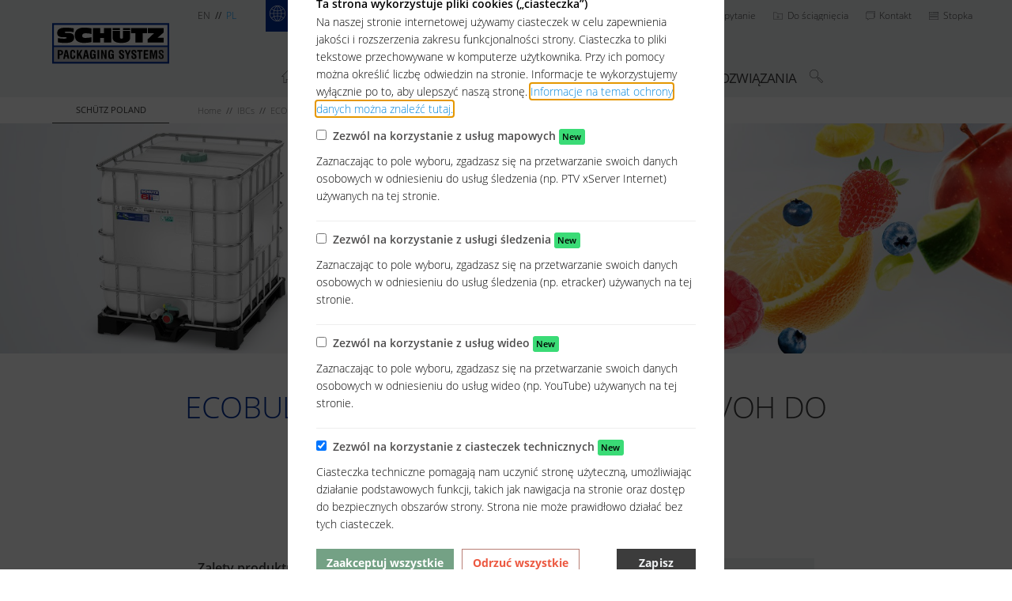

--- FILE ---
content_type: text/html;charset=UTF-8
request_url: https://www.schuetz-packaging.net/schuetz-poland/pl/ibcs/ecobulk/ecobulk-mx-ev-fda/
body_size: 13389
content:
<!DOCTYPE html>
<!--[if IE 9]><html class="lt-ie10" lang="en" > <![endif]-->
<html class=" split-header" lang="pl">

	<head><link rel="preload" crossorigin="anonymous" as="font" integrity="sha512-VtBPUU5pT0kPWUFXAuAdG23JoO3OVdlY+pLL4vMMYKDAMbR6nAW+URoGCqX5Wu95B0R0/B402V9mgOF5AVj3xw==" href="https://www.schuetz-packaging.net/:res/modules/common/common/framework/fonts/streamLineFont/fonts/streamline-30px.woff?fp=ab2a415b1666" type="font/woff"/>
<link rel="preload" crossorigin="anonymous" as="font" integrity="sha512-2C67YNMm6LG/xLJfGlH48Ly7ImpobIbEWwaq66TjvAI/7EOqSIPUiNcQ9b82zilBVIBEQttADlljBafjyk8DCQ==" href="https://www.schuetz-packaging.net/:res/modules/common/common/framework/fonts/streamLineFont/fonts/streamline-30px-filled-in.woff?fp=62fdf8602f56" type="font/woff"/>
<link rel="preload" crossorigin="anonymous" as="font" integrity="sha512-g4/v28FJAfQe35laeP2sVXZM1JEsy3NLi+pJCRlFgpBNjyr98rbEKGZ5Es5NZWgaEETQRdG8beKxQRPwMV/Ikg==" href="https://www.schuetz-packaging.net/:res/modules/common/common/framework/fonts/fontAwesome/vendor/font-awesome/fonts/fontawesome-webfont.woff2?fp=2adefcbc041e" type="font/woff2"/>
<link rel="preload" crossorigin="anonymous" as="font" integrity="sha512-rLrtZbHqwVtS/ai3MAPb+N4iRbc38LNCZG7pESJ0/IIEiXIIS3rdT6b7REgiR6lUMtygGD8+JeDmyAi9fg6saQ==" href="https://www.schuetz-packaging.net/:res/modules/common/common/framework/fonts/linea/vendor/fonts/linea-arrows-10.woff?fp=6afa35b78426" type="font/woff"/>
<link rel="preload" crossorigin="anonymous" as="font" integrity="sha512-RNB+8VYOA7y6/V+np7zXjkZRtCxJHHUtTC76z79fDpnB/UHRzfYYj3K2vmxZRkFsg2/FDkUUXI3mh5gP/0CKmA==" href="https://www.schuetz-packaging.net/:res/modules/common/common/framework/fonts/linea/vendor/fonts/linea-basic-10.woff?fp=3f660cf145f6" type="font/woff"/>
<link rel="preload" crossorigin="anonymous" as="font" integrity="sha512-sfywtwnG0B9mstn4oUGY25+QE45E9bY//w9RO3DAF5kpchFrDtjodQjeBHPjzuVmJpHjflzXvghC/ZdRM/Pczg==" href="https://www.schuetz-packaging.net/:res/modules/common/common/framework/fonts/linea/vendor/fonts/linea-basic-elaboration-10.woff?fp=685910830132" type="font/woff"/>
<link rel="preload" crossorigin="anonymous" as="font" integrity="sha512-4EhFPnP9snThhCDUTnonG/+00JXv/IbErVTJ45ZXkFsk7+f088xl/HJdVveOZ0UeThCaJ6Hx9iong3VtCxnwdQ==" href="https://www.schuetz-packaging.net/:res/modules/common/common/framework/fonts/linea/vendor/fonts/linea-ecommerce-10.woff?fp=665b4a7cdb7c" type="font/woff"/>
<link rel="preload" crossorigin="anonymous" as="font" integrity="sha512-Tnw35GE5lLlsA5SZ6M/SWMqMWzgEPuwKuQtR2mGSoefrmY9xSA97fIT6e9xFv4Z+Eyl5VK7Mnx0XcMCWK43p6Q==" href="https://www.schuetz-packaging.net/:res/modules/common/common/framework/fonts/linea/vendor/fonts/linea-music-10.woff?fp=9f151c44199a" type="font/woff"/>
<link rel="preload" crossorigin="anonymous" as="font" integrity="sha512-SdghfYmDXsJpWDXlvJGMdO+E2dzxs7VOJNl8FMwnTA92URH09N4zshFI81ydh5m47ZCyPvh6cMd7Yxn29TYE9A==" href="https://www.schuetz-packaging.net/:res/modules/common/common/framework/fonts/linea/vendor/fonts/linea-software-10.woff?fp=ee45f5723e1b" type="font/woff"/>
<link rel="preload" crossorigin="anonymous" as="font" integrity="sha512-IowRopvIc4Gw+y1bzkmFSM/w92jlkC6jgmq6sEzye9MfLfhueafe3P/WRpGsYg7kRrmP63EnQcx6PjQYkm3BOg==" href="https://www.schuetz-packaging.net/:res/modules/common/common/framework/fonts/linea/vendor/fonts/linea-weather-10.woff?fp=2ca6f7a109d3" type="font/woff"/>
<meta http-equiv="Content-Type" content="text/html;charset=UTF-8"/>
<meta name="generator" content="CMS ionas4"/>
<link rel="stylesheet" crossorigin="anonymous" integrity="sha512-FH2iw6J1dwzS2vBB3Kk/RDIYFNYQUC9MVJRVOAKrrGr3w42BCdmcVuANT55D5JAVnQUcDFM72z92D36eEQZj2w==" href="https://www.schuetz-packaging.net/:res/modules/module-view.css?fp=b51c0e9070aa" type="text/css"/>
<script>(function(w,d,u){
w.readyQ=[];
var log=console.warn||console.log;
function deprecated(message,alternative){
return log("Deprecated call to "+message+". Use "+alternative);
}
function registerEventHandler(event,handler){
if(event==="ready"){
deprecated("jQuery(selector).on('ready', handler)","jQuery(handler)");
w.readyQ.push(handler);
}
}
function registerReadyHandler(handler){
w.readyQ.push(handler);
}
var proxy={
ready:registerReadyHandler,
on:registerEventHandler,
bind:registerEventHandler
};
w.$=w.jQuery=function(handler){
if(handler===d||handler===u){
return proxy;
}else{
registerReadyHandler(handler);
}
}
w.ionasQ=function($,doc){
$.each(readyQ,function(index,handler){
$(handler);
});
}
})(window,document);</script>
<style>.meta-nav-in-language-nav li a.active span { color: white; } .ticket-start-form__input-box-link { text-decoration: none !important; } .component-ticketImageBoxes ul { margin: 0 10px !important; } .infoBox.grey_background { background-color: rgb(240,242,244) !important; } input.ticket-start-form__input-box-input:-ms-input-placeholder { color: #999; } .ticket-service__headline-with-image__image-container img { height: 170px; width: 300px } .ticket-service__image-box__text .id-ticket-image-box-text { line-height: 18px; } @media only screen and (max-width: 40em) { .ticket-service__headline-with-image__image-container { margin-left: 20px; margin-right: 20px; } } .cookie-consent-form { overflow-y: scroll; } .leaflet-container { z-index: 1; } 


.locations-slider .slick-slide p
{
hyphens: none;
}

/* #125137 */
.locations-slider .slick-slide {
    justify-content: flex-start;
}

/* #125137 */
.locations-slider .slick-slide .black-button.route {
    margin-top: auto;
}</style>
<script type="application/json" id="ionasInfo">{"hasDebugger":true,"session":"33e8162d-e224-43f2-aac6-37ea6bdda3b2","root":"https://www.schuetz.net","resizeOptions":{"allowedValues":[130,152,176,203,230,260,292,325,360,397,436,476,518,563,608,656,706,757,810,865,922,980,1040,1103,1166,1232,1300,1369,1440,1513,1588,1664,1742,1823,1904,1988,2074],"maxAspectRatio":5.0},"context":"","userAgentRestrictionEnabled":true,"backend":"https://cms-schuetz.ionas.de/:system","cookiePrivacy":{"consentCookieName":"hide_cn","coreCookieCategory":"core"},"captchaInvisibleRecaptchaSitekey":"6LcdeSEUAAAAAIjJjseZxFzTalADqvEIjHnQUVJK"}</script>
<script>window.ionasInfo = JSON.parse(document.getElementById("ionasInfo").innerText);</script>

<script crossorigin="anonymous" defer integrity="sha512-zv2ppf3ffZpB9z1H2RVrUNeTkxfW8nKl8++mT2UELUcOUCH9ji9z5ZDbW+JZ/j6/wiwcMxopVr5czn4raUnzwQ==" src="https://www.schuetz-packaging.net/:res/modules/module-view.pl.js?fp=830d1ea85fc5"></script>
<script type="systemjs-importmap" crossorigin="anonymous" src="https://www.schuetz-packaging.net/:web-components/systemjs-importmap.json?fp=65eb7089d7e7"></script>
<script crossorigin="anonymous" defer integrity="sha512-l3drpKk7tDSsyUHLqk2a2qBpCWJXL8W0JfYn/OJLN1DPle/ltJvQ9TPyOJcbuKw1ou9SKHiUOMx5MgzkeW00KA==" src="https://www.schuetz-packaging.net/:webjars/systemjs/dist/system.min.js?fp=5179f8f646ee"></script>
<script crossorigin="anonymous" defer integrity="sha512-39r+vbVeH7CzYcOoCmhpL6ncvvKdZn2tLJ8bIZ/mrVLzW6RsKYVQk1vTJwUuOtt0l/4xYADGHWpfAW20rMhaBg==" id="systemJsNamedRegisterExtra" src="https://www.schuetz-packaging.net/:webjars/systemjs/dist/extras/named-register.min.js?fp=f2fad3cf0518"></script>
<link rel="preload" crossorigin="anonymous" as="script" integrity="sha512-jjKBst/Sg6eN29NvDTrLZVLNLEDo9QIKBzMUtcjqeDePfXvXcJcT9ausVeCWb8MabLl/KfVX2bPhpiDs+u81mw==" href="https://www.schuetz-packaging.net/:res/modules/common.common.ionas.core/js/systemjs-lite.js?fp=6c94c3c6dbd5"/>
<script crossorigin="anonymous" src="https://www.schuetz-packaging.net/:res/modules/common.common.ionas.core/js/systemjs-lite.js?fp=6c94c3c6dbd5" integrity="sha512-jjKBst/Sg6eN29NvDTrLZVLNLEDo9QIKBzMUtcjqeDePfXvXcJcT9ausVeCWb8MabLl/KfVX2bPhpiDs+u81mw=="></script>
<meta name="privacy-mode" content="allow-permit-session,allow-permit-forever"/>
<meta name="invisible-tracking-opts" content=""/>
<meta name="forced-tracking-opts" content=""/>
<meta name="search-enabled" content="true"/>
<link rel="canonical" href="https://www.schuetz-packaging.net/schuetz-poland/pl/ibcs/ecobulk/ecobulk-mx-ev-fda/"/>
<meta content="14 days" name="revisit-after"/><meta content="width=device-width, initial-scale=1" name="viewport"/><link hreflang="en" href="https://www.schuetz-packaging.net/schuetz-poland/en/ibcs/ecobulk/ecobulk-mx-ev-fda/" rel="alternate"/><link hreflang="pl" href="https://www.schuetz-packaging.net/schuetz-poland/pl/ibcs/ecobulk/ecobulk-mx-ev-fda/" rel="alternate"/><link cart="default" href="https://www.schuetz-packaging.net/schuetz-poland/pl/bookmarks/" rel="cart"/><meta content="SCHÜTZ" property="og:site_name"/><meta content="ECOBULK MX-EV FDA – IBC z barierą EVOH do artykułów spożywczych." property="og:title"/><meta content="website" property="og:type"/><meta content="https://www.schuetz-packaging.net/schuetz-poland/pl/ibcs/ecobulk/ecobulk-mx-ev-fda/" property="og:url"/><meta content="pl" property="og:locale"/>
	
		<meta charset="utf-8" />
		<meta content="width=device-width, initial-scale=1.0, maximum-scale=1.0, user-scalable=no" name="viewport" />
		<title>ECOBULK MX-EV FDA – IBC z barierą EVOH do artykułów spożywczych. | PACKAGING SYSTEMS</title>
		<link href="https://www.schuetz-packaging.net/:res/css/print.css?fp=5be6d31a5371" media="print" rel="stylesheet" type="text/css" />
	<meta name="msapplication-TileColor" content="#002e99"/><meta content="/:res/img/mstile.png?fp=eb3d462b9cb5" name="msapplication-TileImage"/><meta content="#ffffff" name="theme-color"/><link href="https://www.schuetz-packaging.net/manifest.json" rel="manifest"/><link sizes="57x57" href="https://www.schuetz-packaging.net/:res/img/apple-touch-icon.png?fp=207dba9e239b" rel="apple-touch-icon"/><link sizes="60x60" href="https://www.schuetz-packaging.net/:res/img/apple-touch-icon.png?fp=207dba9e239b" rel="apple-touch-icon"/><link sizes="72x72" href="https://www.schuetz-packaging.net/:res/img/apple-touch-icon.png?fp=207dba9e239b" rel="apple-touch-icon"/><link sizes="76x76" href="https://www.schuetz-packaging.net/:res/img/apple-touch-icon.png?fp=207dba9e239b" rel="apple-touch-icon"/><link sizes="114x114" href="https://www.schuetz-packaging.net/:res/img/apple-touch-icon.png?fp=207dba9e239b" rel="apple-touch-icon"/><link sizes="120x120" href="https://www.schuetz-packaging.net/:res/img/apple-touch-icon.png?fp=207dba9e239b" rel="apple-touch-icon"/><link sizes="144x144" href="https://www.schuetz-packaging.net/:res/img/apple-touch-icon.png?fp=207dba9e239b" rel="apple-touch-icon"/><link sizes="152x152" href="https://www.schuetz-packaging.net/:res/img/apple-touch-icon.png?fp=207dba9e239b" rel="apple-touch-icon"/><link sizes="180x180" href="https://www.schuetz-packaging.net/:res/img/apple-touch-icon.png?fp=207dba9e239b" rel="apple-touch-icon"/><link sizes="16x16" href="https://www.schuetz-packaging.net/:res/img/smallfavicon.png?fp=0199cdb3078a" type="image/png" rel="icon"/><link sizes="32x32" href="https://www.schuetz-packaging.net/:res/img/smallfavicon.png?fp=0199cdb3078a" type="image/png" rel="icon"/><link sizes="36x36" href="https://www.schuetz-packaging.net/:res/img/smallfavicon.png?fp=0199cdb3078a" type="image/png" rel="icon"/><link sizes="48x48" href="https://www.schuetz-packaging.net/:res/img/smallfavicon.png?fp=0199cdb3078a" type="image/png" rel="icon"/><link sizes="72x72" href="https://www.schuetz-packaging.net/:res/img/favicon.png?fp=65d1e4a3f32c" type="image/png" rel="icon"/><link sizes="96x96" href="https://www.schuetz-packaging.net/:res/img/favicon.png?fp=65d1e4a3f32c" type="image/png" rel="icon"/><link sizes="144x144" href="https://www.schuetz-packaging.net/:res/img/favicon.png?fp=65d1e4a3f32c" type="image/png" rel="icon"/><link sizes="192x192" href="https://www.schuetz-packaging.net/:res/img/favicon.png?fp=65d1e4a3f32c" type="image/png" rel="icon"/><link sizes="194x194" href="https://www.schuetz-packaging.net/:res/img/favicon.png?fp=65d1e4a3f32c" type="image/png" rel="icon"/></head>
	
	<body class="template-productView mode-live ot-schuetz.homepage.products:productView">
		<header class="page-header">
			<div class="row show-for-medium-up meta-header-wrapper">
				<div class="small-6 medium-4 large-7 large-push-5 columns show-for-large-up meta-nav-wrapper"><i4-inherit class=""><ul class="inline-list meta-nav id-linkList"><li><a data-ionas4-explicit-title="Watchlist / Request" data-ionas4-external="true" href="https://www.schuetz-packaging.net/schuetz-poland/pl/bookmarks/" title="Watchlist / Request" data-ionas4-standalone="false" class="   id-link internal-link"><span aria-hidden="true" class="icon  id-icon linea-basic-sheet"></span><span class="id-text">Lista / Zapytanie</span></a></li><li><a data-ionas4-explicit-title="Downloads" data-ionas4-external="true" href="https://www.schuetz-packaging.net/schuetz-germany-hq/en/downloads/" title="Downloads" data-ionas4-standalone="false" class="   id-link internal-link"><span aria-hidden="true" class="icon  id-icon linea-elaboration-folder-download"></span><span class="id-text">Do ściągnięcia</span></a></li><li><a data-ionas4-explicit-title="Contact" data-ionas4-external="true" href="https://www.schuetz-packaging.net/schuetz-poland/pl/kontakt/" title="Contact" data-ionas4-standalone="false" class="   id-link internal-link"><span aria-hidden="true" class="icon  id-icon linea-basic-message-multiple"></span><span class="id-text">Kontakt</span></a></li><li><a data-ionas4-explicit-title="Imprint" data-ionas4-external="true" href="https://www.schuetz-packaging.net/schuetz-poland/pl/stopka/" title="Imprint" data-ionas4-standalone="false" class="   id-link internal-link"><span aria-hidden="true" class="icon  id-icon linea-basic-webpage-txt"></span><span class="id-text">Stopka</span></a></li></ul></i4-inherit><div id="wishlist-popup--12362a7f"></div><link rel="preload" as="script" integrity="sha512-OKlVWFhvoZnWA9wxc8ZHWwrmsL/+YTh9iRsJSLcL8Mw/xlROonF4a/i4fGeQHEN+85RgDfDoVj5kYKQOdrZOZA==" href="https://www.schuetz-packaging.net/:res/modules/schuetz/homepage/cart/web-components/cart.system.js?fp=dcfae3cca4b0"/>
<script>System.import("@ionas-webapps/schuetz-homepage-cart").then(function(IonasWebappsSchuetzHomepageCart) {
  var initWishlistPopupComponent = IonasWebappsSchuetzHomepageCart.initWishlistPopupComponent;
  initWishlistPopupComponent('#wishlist-popup-\x2D12362a7f', {"wishlistId":"default","cartPopupHeadline":"<span class=\"cart-popup-headline-count\">{} Artykuł</span> z listy","cartPopupLink":"Rozpocznij zapytanie"});
}, function(error) {
  console.error(error);
});</script>
</div>
				<div class="small-6 medium-3 columns hide-for-large-up main-logo-wrapper"><i4-inherit class=""><a data-ionas4-explicit-title="SCHÜTZ PACKAGING SYSTEMS" data-ionas4-external="true" href="https://www.schuetz-packaging.net/schuetz-poland/pl/" title="SCHÜTZ PACKAGING SYSTEMS" data-ionas4-standalone="false" class="id-link internal-link"><img sizes="(min-width: 1201px) 1440px, (min-width: 993px) 1200px, (min-width: 641px) 992px, 640px" src="https://www.schuetz-packaging.net/images-ps/schuetz-logo-packaging-systems.svg?cid=et4.3rw1&amp;resize=17c887%3A1440x" width="1440" alt="SCHÜTZ Poland" srcset="https://www.schuetz-packaging.net/images-ps/schuetz-logo-packaging-systems.svg?cid=et4.3rw1&amp;resize=3ba654%3A640x 640w, https://www.schuetz-packaging.net/images-ps/schuetz-logo-packaging-systems.svg?cid=et4.3rw1&amp;resize=5a795a%3A960x 960w, https://www.schuetz-packaging.net/images-ps/schuetz-logo-packaging-systems.svg?cid=et4.3rw1&amp;resize=890e21%3A1024x 1024w, https://www.schuetz-packaging.net/images-ps/schuetz-logo-packaging-systems.svg?cid=et4.3rw1&amp;resize=2819a2%3A1200x 1200w, https://www.schuetz-packaging.net/images-ps/schuetz-logo-packaging-systems.svg?cid=et4.3rw1&amp;resize=27d133%3A1280x 1280w, https://www.schuetz-packaging.net/images-ps/schuetz-logo-packaging-systems.svg?cid=et4.3rw1&amp;resize=17c887%3A1440x 1440w, https://www.schuetz-packaging.net/images-ps/schuetz-logo-packaging-systems.svg?cid=et4.3rw1&amp;resize=ca1f75%3A1536x 1536w, https://www.schuetz-packaging.net/images-ps/schuetz-logo-packaging-systems.svg?cid=et4.3rw1&amp;resize=45975d%3A1800x 1800w, https://www.schuetz-packaging.net/images-ps/schuetz-logo-packaging-systems.svg?cid=et4.3rw1&amp;resize=ce6755%3A2048x 2048w, https://www.schuetz-packaging.net/images-ps/schuetz-logo-packaging-systems.svg?cid=et4.3rw1&amp;resize=d40bfd%3A2160x 2160w, https://www.schuetz-packaging.net/images-ps/schuetz-logo-packaging-systems.svg?cid=et4.3rw1&amp;resize=90bd48%3A2400x 2400w, https://www.schuetz-packaging.net/images-ps/schuetz-logo-packaging-systems.svg?cid=et4.3rw1&amp;resize=0419ba%3A2880x 2880w" class="main-logo id-image i4-object-scale-down" height="510" data-resize-mode="layout"/></a></i4-inherit></div>
				<div class="small-6 medium-6 large-3 large-pull-7 large-offset-2 columns language-nav-wrapper"><ul class="inline-list language-nav"><li title=" English" class="language-navigation__item  --en"><a aria-label=" English" class="language-navigation__link " href="https://www.schuetz-packaging.net/schuetz-poland/en/ibcs/ecobulk/ecobulk-mx-ev-fda/">en</a></li><li title=" Polski" class="language-navigation__item active --pl"><a aria-label=" Polski" class="language-navigation__link " href="https://www.schuetz-packaging.net/schuetz-poland/pl/ibcs/ecobulk/ecobulk-mx-ev-fda/">pl</a></li></ul><i4-inherit class=""><ul class="inline-list meta-nav meta-nav-in-language-nav id-linkList"><li><a data-ionas4-explicit-title="en" data-ionas4-external="true" href="https://www.schuetz.net/en/" title="en" data-ionas4-standalone="false" class="   id-link internal-link"><span aria-hidden="true" class="icon  id-icon linea-basic-world"></span><span class="id-text">CORPORATE HOME</span></a></li></ul></i4-inherit></div>
				<div class="small-6 medium-3 large-3 large-pull-7 large-offset-2 columns show-for-medium-only notices-wrapper">
					<ul class="inline-list meta-nav">
						<li>
							<a href="https://www.schuetz-packaging.net/schuetz-poland/pl/bookmarks/">Watchlist / Request</a>
						</li>
					</ul>
				</div>
			</div>
			<div class="row">
				<div class="large-2 end columns show-for-large-up main-logo-wrapper"><i4-inherit class=""><a data-ionas4-explicit-title="SCHÜTZ PACKAGING SYSTEMS" data-ionas4-external="true" href="https://www.schuetz-packaging.net/schuetz-poland/pl/" title="SCHÜTZ PACKAGING SYSTEMS" data-ionas4-standalone="false" class="id-link internal-link"><img sizes="(min-width: 1201px) 1440px, (min-width: 993px) 1200px, (min-width: 641px) 992px, 640px" src="https://www.schuetz-packaging.net/images-ps/schuetz-logo-packaging-systems.svg?cid=et4.3rw1&amp;resize=17c887%3A1440x" width="1440" alt="SCHÜTZ Poland" srcset="https://www.schuetz-packaging.net/images-ps/schuetz-logo-packaging-systems.svg?cid=et4.3rw1&amp;resize=3ba654%3A640x 640w, https://www.schuetz-packaging.net/images-ps/schuetz-logo-packaging-systems.svg?cid=et4.3rw1&amp;resize=5a795a%3A960x 960w, https://www.schuetz-packaging.net/images-ps/schuetz-logo-packaging-systems.svg?cid=et4.3rw1&amp;resize=890e21%3A1024x 1024w, https://www.schuetz-packaging.net/images-ps/schuetz-logo-packaging-systems.svg?cid=et4.3rw1&amp;resize=2819a2%3A1200x 1200w, https://www.schuetz-packaging.net/images-ps/schuetz-logo-packaging-systems.svg?cid=et4.3rw1&amp;resize=27d133%3A1280x 1280w, https://www.schuetz-packaging.net/images-ps/schuetz-logo-packaging-systems.svg?cid=et4.3rw1&amp;resize=17c887%3A1440x 1440w, https://www.schuetz-packaging.net/images-ps/schuetz-logo-packaging-systems.svg?cid=et4.3rw1&amp;resize=ca1f75%3A1536x 1536w, https://www.schuetz-packaging.net/images-ps/schuetz-logo-packaging-systems.svg?cid=et4.3rw1&amp;resize=45975d%3A1800x 1800w, https://www.schuetz-packaging.net/images-ps/schuetz-logo-packaging-systems.svg?cid=et4.3rw1&amp;resize=ce6755%3A2048x 2048w, https://www.schuetz-packaging.net/images-ps/schuetz-logo-packaging-systems.svg?cid=et4.3rw1&amp;resize=d40bfd%3A2160x 2160w, https://www.schuetz-packaging.net/images-ps/schuetz-logo-packaging-systems.svg?cid=et4.3rw1&amp;resize=90bd48%3A2400x 2400w, https://www.schuetz-packaging.net/images-ps/schuetz-logo-packaging-systems.svg?cid=et4.3rw1&amp;resize=0419ba%3A2880x 2880w" class="main-logo id-image i4-object-scale-down" height="510" data-resize-mode="layout"/></a></i4-inherit></div>
				<div class="small-12 large-9 large-offset-1 columns main-nav-wrapper">
					<nav class="top-bar main-nav" data-topbar>

						<ul class="title-area">
							<li class="name">
								<div class="small-logo-wrapper hide-for-medium-up"><i4-inherit class=""><a data-ionas4-explicit-title="SCHÜTZ PACKAGING SYSTEMS" data-ionas4-external="true" href="https://www.schuetz-packaging.net/schuetz-poland/pl/" title="SCHÜTZ PACKAGING SYSTEMS" data-ionas4-standalone="false" class="id-link internal-link"><img sizes="(min-width: 1201px) 1440px, (min-width: 993px) 1200px, (min-width: 641px) 992px, 640px" src="https://www.schuetz-packaging.net/images-ps/schuetz-logo-packaging-systems.svg?cid=et4.3rw1&amp;resize=17c887%3A1440x" width="1440" alt="SCHÜTZ Poland" srcset="https://www.schuetz-packaging.net/images-ps/schuetz-logo-packaging-systems.svg?cid=et4.3rw1&amp;resize=3ba654%3A640x 640w, https://www.schuetz-packaging.net/images-ps/schuetz-logo-packaging-systems.svg?cid=et4.3rw1&amp;resize=5a795a%3A960x 960w, https://www.schuetz-packaging.net/images-ps/schuetz-logo-packaging-systems.svg?cid=et4.3rw1&amp;resize=890e21%3A1024x 1024w, https://www.schuetz-packaging.net/images-ps/schuetz-logo-packaging-systems.svg?cid=et4.3rw1&amp;resize=2819a2%3A1200x 1200w, https://www.schuetz-packaging.net/images-ps/schuetz-logo-packaging-systems.svg?cid=et4.3rw1&amp;resize=27d133%3A1280x 1280w, https://www.schuetz-packaging.net/images-ps/schuetz-logo-packaging-systems.svg?cid=et4.3rw1&amp;resize=17c887%3A1440x 1440w, https://www.schuetz-packaging.net/images-ps/schuetz-logo-packaging-systems.svg?cid=et4.3rw1&amp;resize=ca1f75%3A1536x 1536w, https://www.schuetz-packaging.net/images-ps/schuetz-logo-packaging-systems.svg?cid=et4.3rw1&amp;resize=45975d%3A1800x 1800w, https://www.schuetz-packaging.net/images-ps/schuetz-logo-packaging-systems.svg?cid=et4.3rw1&amp;resize=ce6755%3A2048x 2048w, https://www.schuetz-packaging.net/images-ps/schuetz-logo-packaging-systems.svg?cid=et4.3rw1&amp;resize=d40bfd%3A2160x 2160w, https://www.schuetz-packaging.net/images-ps/schuetz-logo-packaging-systems.svg?cid=et4.3rw1&amp;resize=90bd48%3A2400x 2400w, https://www.schuetz-packaging.net/images-ps/schuetz-logo-packaging-systems.svg?cid=et4.3rw1&amp;resize=0419ba%3A2880x 2880w" class="main-logo id-image i4-object-scale-down" height="510" data-resize-mode="layout"/></a></i4-inherit></div>
							</li>
							
							<li class="toggle-topbar menu-icon">

								<a href="#"><span></span></a>
							</li>
						</ul>
						<section class="top-bar-section">
							<ul class="left">
								<li class="show-for-small-only show-for-small-only">
									<form>
										<div class="row collapse">
											<div class="small-11 columns">
												<input placeholder="Suchen" type="text"/>
											</div>
											<div class="small-1 columns">
												<a class="button expand" href="#"><span class="linea-arrows-right"></span></a>
											</div>
										</div>
									</form>
								</li>
								
								<li is-active="false" class="  level-1-item home-button"><a class="file-name level-1-link " href="https://www.schuetz-packaging.net/schuetz-poland/pl/"><span class="linea-basic-home"></span></a></li><li data-has-children="false" class="  level-1-item item-1 odd first" data-is-active="false"><a href="https://www.schuetz-packaging.net/schuetz-poland/pl/schuetz-poland/" class="file-name    level-1-link" target="_self"><span data-file-name="SCHÜTZ POLAND">SCHÜTZ POLAND</span></a></li><li data-has-children="true" class="  level-1-item item-2 even has-dropdown active multi-column-3" data-is-active="true"><a href="https://www.schuetz-packaging.net/schuetz-poland/pl/ibcs/" class="file-name    level-1-link  " target="_self"><span data-file-name="IBCs">IBCs</span></a><ul class="level-2 dropdown   level-1-up level-2-up " data-level="2"><li data-has-children="true" class="  level-2-item item-1 odd first has-dropdown active" data-is-active="true"><a href="https://www.schuetz-packaging.net/schuetz-poland/pl/ibcs/ecobulk/" class="file-name    level-2-link  " target="_self"><span data-file-name="ECOBULK">ECOBULK</span></a><ul class="level-3 dropdown   level-1-up level-2-up level-3-up " data-level="3"><li data-has-children="false" class="  level-3-item item-1 odd first" data-is-active="false"><a href="https://www.schuetz-packaging.net/schuetz-poland/pl/ibcs/ecobulk/ecobulk-lx/" class="file-name    level-3-link" target="_self"><span data-file-name="ECOBULK LX">ECOBULK LX</span></a></li><li data-has-children="false" class="  level-3-item item-2 even" data-is-active="false"><a href="https://www.schuetz-packaging.net/schuetz-poland/pl/ibcs/ecobulk/ecobulk-lx-composite/" class="file-name    level-3-link" target="_self"><span data-file-name="ECOBULK LX composite">ECOBULK LX composite</span></a></li><li data-has-children="false" class="  level-3-item item-3 odd" data-is-active="false"><a href="https://www.schuetz-packaging.net/schuetz-poland/pl/ibcs/ecobulk/ecobulk-mx/" class="file-name    level-3-link" target="_self"><span data-file-name="ECOBULK MX">ECOBULK MX</span></a></li><li data-has-children="false" class="  level-3-item item-4 even" data-is-active="false"><a href="https://www.schuetz-packaging.net/schuetz-poland/pl/ibcs/ecobulk/ecobulk-mx-ex-antystatyczny/" class="file-name    level-3-link" target="_self"><span data-file-name="ECOBULK MX-EX antystatyczny">ECOBULK MX-EX antystatyczny</span></a></li><li data-has-children="false" class="  level-3-item item-5 odd" data-is-active="false"><a href="https://www.schuetz-packaging.net/schuetz-poland/pl/ibcs/ecobulk/ecobulk-mx-ex-przewodzacy/" class="file-name    level-3-link" target="_self"><span data-file-name="ECOBULK MX-EX przewodzący">ECOBULK MX-EX przewodzący</span></a></li><li data-has-children="false" class="  level-3-item item-6 even" data-is-active="false"><a href="https://www.schuetz-packaging.net/schuetz-poland/pl/ibcs/ecobulk/ecobulk-mx-ev/" class="file-name    level-3-link" target="_self"><span data-file-name="ECOBULK MX-EV">ECOBULK MX-EV</span></a></li><li data-has-children="false" class="  level-3-item item-7 odd" data-is-active="false"><a href="https://www.schuetz-packaging.net/schuetz-poland/pl/ibcs/ecobulk/ecobulk-mx-ex-ev-antystatyczny/" class="file-name    level-3-link" target="_self"><span data-file-name="ECOBULK MX-EX-EV antystatyczny">ECOBULK MX-EX-EV antystatyczny</span></a></li><li data-has-children="false" class="  level-3-item item-8 even" data-is-active="false"><a href="https://www.schuetz-packaging.net/schuetz-poland/pl/ibcs/ecobulk/ecobulk-mx-ex-ev-przewodzacy/" class="file-name    level-3-link" target="_self"><span data-file-name="ECOBULK MX-EX-EV przewodzący">ECOBULK MX-EX-EV przewodzący</span></a></li><li data-has-children="false" class="  level-3-item item-9 odd" data-is-active="false"><a href="https://www.schuetz-packaging.net/schuetz-poland/pl/ibcs/ecobulk/ecobulk-mx-fda/" class="file-name    level-3-link" target="_self"><span data-file-name="ECOBULK MX FDA">ECOBULK MX FDA</span></a></li><li data-has-children="false" class="  level-3-item item-10 even is-active-leaf active" data-is-active="true"><a href="https://www.schuetz-packaging.net/schuetz-poland/pl/ibcs/ecobulk/ecobulk-mx-ev-fda/" class="file-name    level-3-link is-active-leaf " target="_self"><span data-file-name="ECOBULK MX-EV FDA">ECOBULK MX-EV FDA</span></a></li><li data-has-children="false" class="  level-3-item item-11 odd" data-is-active="false"><a href="https://www.schuetz-packaging.net/schuetz-poland/pl/ibcs/ecobulk/ecobulk-mx-foodcert/" class="file-name    level-3-link" target="_self"><span data-file-name="ECOBULK MX FOODCERT">ECOBULK MX FOODCERT</span></a></li><li data-has-children="false" class="  level-3-item item-12 even" data-is-active="false"><a href="https://www.schuetz-packaging.net/schuetz-poland/pl/ibcs/ecobulk/ecobulk-mx-ev-foodcert/" class="file-name    level-3-link" target="_self"><span data-file-name="ECOBULK MX-EV FOODCERT">ECOBULK MX-EV FOODCERT</span></a></li><li data-has-children="false" class="  level-3-item item-13 odd" data-is-active="false"><a href="https://www.schuetz-packaging.net/schuetz-poland/pl/ibcs/ecobulk/ecobulk-foodcert-dualprotect/" class="file-name    level-3-link" target="_self"><span data-file-name="ECOBULK FOODCERT + DUALPROTECT">ECOBULK FOODCERT + DUALPROTECT</span></a></li><li data-has-children="false" class="  level-3-item item-14 even" data-is-active="false"><a href="https://www.schuetz-packaging.net/schuetz-poland/pl/ibcs/ecobulk/ecobulk-mx-cleancert/" class="file-name    level-3-link" target="_self"><span data-file-name="ECOBULK MX CLEANCERT">ECOBULK MX CLEANCERT</span></a></li><li data-has-children="false" class="  level-3-item item-15 odd" data-is-active="false"><a href="https://www.schuetz-packaging.net/schuetz-poland/pl/ibcs/ecobulk/ecobulk-mx-ex-ev-cleancert/" class="file-name    level-3-link" target="_self"><span data-file-name="ECOBULK MX-EX-EV CLEANCERT">ECOBULK MX-EX-EV CLEANCERT</span></a></li><li data-has-children="false" class="  level-3-item item-16 even" data-is-active="false"><a href="https://www.schuetz-packaging.net/schuetz-poland/pl/ibcs/ecobulk/ecobulk-cleancert-dualprotect/" class="file-name    level-3-link" target="_self"><span data-file-name="ECOBULK CLEANCERT + DUALPROTECT">ECOBULK CLEANCERT + DUALPROTECT</span></a></li><li data-has-children="false" class="  level-3-item item-17 odd" data-is-active="false"><a href="https://www.schuetz-packaging.net/schuetz-poland/pl/ibcs/ecobulk/ecobulk-mx-hv/" class="file-name    level-3-link" target="_self"><span data-file-name="ECOBULK MX-HV">ECOBULK MX-HV</span></a></li><li data-has-children="false" class="  level-3-item item-18 even" data-is-active="false"><a href="https://www.schuetz-packaging.net/schuetz-poland/pl/ibcs/ecobulk/ecobulk-hx/" class="file-name    level-3-link" target="_self"><span data-file-name="ECOBULK HX">ECOBULK HX</span></a></li><li data-has-children="false" class="  level-3-item item-19 odd" data-is-active="false"><a href="https://www.schuetz-packaging.net/schuetz-poland/pl/ibcs/ecobulk/ecobulk-hx-foodcert/" class="file-name    level-3-link" target="_self"><span data-file-name="ECOBULK HX FOODCERT">ECOBULK HX FOODCERT</span></a></li><li data-has-children="false" class="  level-3-item item-20 even" data-is-active="false"><a href="https://www.schuetz-packaging.net/schuetz-poland/pl/ibcs/ecobulk/ecobulk-hx-cleancert/" class="file-name    level-3-link" target="_self"><span data-file-name="ECOBULK HX CLEANCERT">ECOBULK HX CLEANCERT</span></a></li><li data-has-children="false" class="  level-3-item item-21 odd" data-is-active="false"><a href="https://www.schuetz-packaging.net/schuetz-poland/pl/ibcs/ecobulk/ecobulk-sx-ex/" class="file-name    level-3-link" target="_self"><span data-file-name="ECOBULK SX-EX">ECOBULK SX-EX</span></a></li><li data-has-children="false" class="  level-3-item item-22 even" data-is-active="false"><a href="https://www.schuetz-packaging.net/schuetz-poland/pl/ibcs/ecobulk/ecobulk-mx-feeder/" class="file-name    level-3-link" target="_self"><span data-file-name="ECOBULK MX Feeder">ECOBULK MX Feeder</span></a></li><li data-has-children="false" class="  level-3-item item-23 odd last" data-is-active="false"><a href="https://www.schuetz-packaging.net/schuetz-poland/pl/ibcs/ecobulk/ecobulk-z-schuetz-impeller/" class="file-name    level-3-link" target="_self"><span data-file-name="ECOBULK z SCHÜTZ IMPELLER">ECOBULK z SCHÜTZ IMPELLER</span></a></li></ul></li><li data-has-children="true" class="  level-2-item item-2 even last has-dropdown" data-is-active="false"><a href="https://www.schuetz-packaging.net/schuetz-poland/pl/ibcs/recobulk/" class="file-name    level-2-link " target="_self"><span data-file-name="RECOBULK">RECOBULK</span></a><ul class="level-3 dropdown   level-1-up level-2-up level-3-up " data-level="3"><li data-has-children="false" class="  level-3-item item-1 odd first" data-is-active="false"><a href="https://www.schuetz-packaging.net/schuetz-poland/pl/ibcs/recobulk/procesy/" class="file-name    level-3-link" target="_self"><span data-file-name="Procesy">Procesy</span></a></li><li data-has-children="false" class="  level-3-item item-2 even last" data-is-active="false"><a href="https://www.schuetz-packaging.net/schuetz-poland/pl/ibcs/recobulk/zalety/" class="file-name    level-3-link" target="_self"><span data-file-name="Zalety">Zalety</span></a></li></ul></li></ul></li><li data-has-children="true" class="  level-1-item item-3 odd has-dropdown" data-is-active="false"><a href="https://www.schuetz-packaging.net/schuetz-poland/pl/ticket-service/" class="file-name    level-1-link " target="_self"><span data-file-name="TICKET SERVICE">TICKET SERVICE</span></a><ul class="level-2 dropdown   level-1-up level-2-up " data-level="2"><li data-has-children="false" class="  level-2-item item-1 odd first" data-is-active="false"><a href="https://www.schuetz-packaging.net/schuetz-poland/pl/ticket-service/internetowe-zamowienie-odbioru-ibc/" class="file-name    level-2-link" target="_self"><span data-file-name="INTERNETOWE ZAMÓWIENIE ODBIORU IBC">INTERNETOWE ZAMÓWIENIE ODBIORU IBC</span></a></li><li data-has-children="false" class="  level-2-item item-2 even" data-is-active="false"><a href="https://www.schuetz-packaging.net/schuetz-poland/pl/ticket-service/aplikacja-schuetz-ticket-service/" class="file-name    level-2-link" target="_self"><span data-file-name="APLIKACJA SCHÜTZ TICKET SERVICE">APLIKACJA SCHÜTZ TICKET SERVICE</span></a></li><li data-has-children="false" class="  level-2-item item-3 odd" data-is-active="false"><a href="https://www.schuetz-packaging.net/schuetz-poland/pl/ticket-service/uslugi-na-skale-swiatowa/" class="file-name    level-2-link" target="_self"><span data-file-name="USŁUGI NA SKALĘ ŚWIATOWĄ">USŁUGI NA SKALĘ ŚWIATOWĄ</span></a></li><li data-has-children="false" class="  level-2-item item-4 even" data-is-active="false"><a href="https://www.schuetz-packaging.net/schuetz-poland/pl/ticket-service/zalety-uslugi-schuetz-ticket-service/" class="file-name    level-2-link" target="_self"><span data-file-name="ZALETY USŁUGI SCHÜTZ TICKET SERVICE">ZALETY USŁUGI SCHÜTZ TICKET SERVICE</span></a></li><li data-has-children="false" class="  level-2-item item-5 odd" data-is-active="false"><a href="https://www.schuetz-packaging.net/schuetz-poland/pl/ticket-service/warunki-odbioru/" class="file-name    level-2-link" target="_self"><span data-file-name="WARUNKI ODBIORU">WARUNKI ODBIORU</span></a></li><li data-has-children="false" class="  level-2-item item-6 even last" data-is-active="false"><a href="https://www.schuetz-packaging.net/schuetz-poland/pl/ticket-service/jak-to-dziala/" class="file-name    level-2-link" target="_self"><span data-file-name="Jak to działa">Jak to działa</span></a></li></ul></li><li data-has-children="true" class="  level-1-item item-4 even has-dropdown" data-is-active="false"><a href="https://www.schuetz-packaging.net/schuetz-poland/pl/beczki/" class="file-name    level-1-link " target="_self"><span data-file-name="BECZKI">BECZKI</span></a><ul class="level-2 dropdown   level-1-up level-2-up " data-level="2"><li data-has-children="false" class="  level-2-item item-1 odd first" data-is-active="false"><a href="https://www.schuetz-packaging.net/schuetz-poland/pl/beczki/schuetz-f1-beczka-z-zaworami/" class="file-name    level-2-link" target="_self"><span data-file-name="SCHÜTZ F1 beczka z zaworami">SCHÜTZ F1 beczka z zaworami</span></a></li><li data-has-children="false" class="  level-2-item item-2 even last" data-is-active="false"><a href="https://www.schuetz-packaging.net/schuetz-poland/pl/beczki/schuetz-s-ds1-beczka-z-deklem/" class="file-name    level-2-link" target="_self"><span data-file-name="SCHÜTZ S-DS1 beczka z deklem">SCHÜTZ S-DS1 beczka z deklem</span></a></li></ul></li><li data-has-children="false" class="  level-1-item item-5 odd" data-is-active="false"><a href="https://www.schuetz-packaging.net/schuetz-poland/pl/czesci-zamienne/" class="file-name    level-1-link" target="_self"><span data-file-name="CZĘŚCI ZAMIENNE">CZĘŚCI ZAMIENNE</span></a></li><li data-has-children="true" class="  level-1-item item-6 even last has-dropdown" data-is-active="false"><a href="https://www.schuetz-packaging.net/schuetz-poland/pl/rozwiazania/" class="file-name    level-1-link " target="_self"><span data-file-name="ROZWIĄZANIA">ROZWIĄZANIA</span></a><ul class="level-2 dropdown   level-1-up level-2-up " data-level="2"><li data-has-children="false" class="  level-2-item item-1 odd first" data-is-active="false"><a href="https://www.schuetz-packaging.net/schuetz-poland/pl/rozwiazania/ibc-jako-narzedzie-logistyczne/" class="file-name    level-2-link" target="_self"><span data-file-name="IBC jako narzędzie logistyczne">IBC jako narzędzie logistyczne</span></a></li><li data-has-children="false" class="  level-2-item item-2 even" data-is-active="false"><a href="https://www.schuetz-packaging.net/schuetz-poland/pl/rozwiazania/optymalizacja-%C5%82ancucha-dostaw/" class="file-name    level-2-link" target="_self"><span data-file-name="Optymalizacja łańcucha dostaw">Optymalizacja łańcucha dostaw</span></a></li><li data-has-children="false" class="  level-2-item item-3 odd" data-is-active="false"><a href="https://www.schuetz-packaging.net/schuetz-poland/pl/rozwiazania/opakowania-do-artykulow-spozywczych/" class="file-name    level-2-link" target="_self"><span data-file-name="Opakowania do artykułów spożywczych">Opakowania do artykułów spożywczych</span></a></li><li data-has-children="false" class="  level-2-item item-4 even" data-is-active="false"><a href="https://www.schuetz-packaging.net/schuetz-poland/pl/rozwiazania/techniczna-czystosc-i-bezpieczenstwo/" class="file-name    level-2-link" target="_self"><span data-file-name="Techniczna czystość i bezpieczeństwo">Techniczna czystość i bezpieczeństwo</span></a></li><li data-has-children="false" class="  level-2-item item-5 odd" data-is-active="false"><a href="https://www.schuetz-packaging.net/schuetz-poland/pl/rozwiazania/jakosc-i-oryginalnosc/" class="file-name    level-2-link" target="_self"><span data-file-name="Jakość i oryginalność">Jakość i oryginalność</span></a></li><li data-has-children="false" class="  level-2-item item-6 even" data-is-active="false"><a href="https://www.schuetz-packaging.net/schuetz-poland/pl/rozwiazania/ochrona-przed-przenikaniem/" class="file-name    level-2-link" target="_self"><span data-file-name="Ochrona przed przenikaniem">Ochrona przed przenikaniem</span></a></li><li data-has-children="false" class="  level-2-item item-7 odd last" data-is-active="false"><a href="https://www.schuetz-packaging.net/schuetz-poland/pl/rozwiazania/bezpieczenstwo-w-strefach-zagrozonych-wybuchem/" class="file-name    level-2-link" target="_self"><span data-file-name="Bezpieczeństwo w strefach zagrożonych wybuchem">Bezpieczeństwo w strefach zagrożonych wybuchem</span></a></li></ul></li>
								
								<li class="has-dropdown search-field-nav-item">
									<a href="#"><span class="linea-basic-magnifier"></span></a>
									<ul class="dropdown">
										<li class="has-form">
											<form class="search-form" action="https://www.schuetz-packaging.net/schuetz-poland/pl/searchresult/"><div class="search"><input value="" title="Search" placeholder="Search" class="searchfield" name="q" type="text"/><button class="searchbutton" type="submit">Suchen</button></div></form>
										</li>
									</ul>
								</li>
							</ul>
							<ul class="right show-for-small-only"><li><a href="https://www.schuetz-packaging.net/schuetz-poland/pl/bookmarks/">Watchlist / Request</a></li><li class="has-dropdown"><a href="#">Locations</a><ul class="dropdown id-locations"><li class=""><a href="https://www.schuetz-packaging.net/schuetz-germany-hq/de/">SCHÜTZ Germany (HQ)</a></li><li class=""><a href="https://www.schuetz-packaging.net/schuetz-france/en/">SCHÜTZ France</a></li><li class=""><a href="https://www.schuetz-packaging.net/schuetz-benelux/en/">SCHÜTZ Benelux</a></li><li class=""><a href="https://www.schuetz-packaging.net/schuetz-uk/en/">SCHÜTZ UK</a></li><li class=""><a href="https://www.schuetz-packaging.net/schuetz-italy/en/">SCHÜTZ Italy</a></li><li class=""><a href="https://www.schuetz-packaging.net/schuetz-iberica/en/">SCHÜTZ Iberica</a></li><li class=""><a href="https://www.schuetz-packaging.net/schuetz-ireland/en/">SCHÜTZ Ireland</a></li><li class=""><a href="https://www.schuetz-packaging.net/schuetz-nordic/en/">SCHÜTZ Nordic</a></li><li class="hide"><a href="https://www.schuetz-packaging.net/schuetz-poland/pl/">SCHÜTZ Poland</a></li><li class=""><a href="https://www.schuetz-packaging.net/protechna-switzerland/de/protechna-ag/">PROTECHNA Switzerland</a></li><li class=""><a href="https://www.schuetz-packaging.net/schuetz-usa/en/">SCHÜTZ USA</a></li><li class=""><a href="https://www.schuetz-packaging.net/schuetz-china/en/">SCHÜTZ China</a></li><li class=""><a href="https://www.schuetz-packaging.net/schuetz-japan/en/">SCHÜTZ Japan</a></li><li class=""><a href="https://www.schuetz-packaging.net/schuetz-australia/en/">SCHÜTZ Australia</a></li><li class=""><a href="https://www.schuetz-packaging.net/schuetz-malaysia/en/">SCHÜTZ Malaysia</a></li><li class=""><a href="https://www.schuetz-packaging.net/schuetz-singapore/en/">SCHÜTZ Singapore</a></li><li class=""><a href="https://www.schuetz-packaging.net/schuetz-indonesia/en/">SCHÜTZ Indonesia</a></li><li class=""><a href="https://www.schuetz-packaging.net/schuetz-thailand/en/">SCHÜTZ Thailand</a></li><li class=""><a href="https://www.schuetz-packaging.net/schuetz-india/en/">SCHÜTZ INDIA</a></li><li class=""><a href="https://www.schuetz-packaging.net/schuetz-elsa-mexico/en/">SCHÜTZ ELSA Mexico</a></li><li class=""><a href="https://www.schuetz-packaging.net/schuetz-vasitex-brazil/en/">SCHÜTZ VASITEX Brazil</a></li><li class=""><a href="https://www.schuetz-packaging.net/paradigm-south-africa/en/">PARADIGM South Africa</a></li><li class=""><a href="http://www.itasa.com.ar/">ITA Argentina</a></li><li class=""><a href="http://www.cloverchemical.com/">CLOVER Korea</a></li><li class=""><a href="http://www.mobilak.co.il/">MOBILAK Israel</a></li><li class=""><a href="http://www.deren.com.tr/">DEREN AMBALAJ Turkey</a></li><li class=""><a href="https://www.npfco.com.sa/">NPF Saudi Arabia</a></li></ul></li><li class="has-dropdown"><a href="#">Language</a><ul class="dropdown"><li title=" English" class="language-navigation__item  li--en"><a aria-label=" English" class="li " href="https://www.schuetz-packaging.net/schuetz-poland/en/ibcs/ecobulk/ecobulk-mx-ev-fda/">English</a></li><li title=" Polski" class="language-navigation__item active li--pl"><a aria-label=" Polski" class="li " href="https://www.schuetz-packaging.net/schuetz-poland/pl/ibcs/ecobulk/ecobulk-mx-ev-fda/">Polski</a></li></ul></li><li><ul class="inline-list meta-nav test meta-nav-in-language-nav"><li><a href="https://www.schuetz.net/pl">CORPORATE HOME</a></li></ul></li></ul>

						</section>
					</nav>
				</div>
			</div>
		</header>

		<div class="breadcrumb-container show-for-medium-up">
			<div class="row">
				<div class="medium-4 large-2 columns location-chooser-col">
					<div class="location-chooser"><span class="current-location">SCHÜTZ Poland<span class="linea-arrows-down"></span></span><ul class="locations id-locations"><li class=""><a href="https://www.schuetz-packaging.net/schuetz-germany-hq/de/">SCHÜTZ Germany (HQ)</a></li><li class=""><a href="https://www.schuetz-packaging.net/schuetz-france/en/">SCHÜTZ France</a></li><li class=""><a href="https://www.schuetz-packaging.net/schuetz-benelux/en/">SCHÜTZ Benelux</a></li><li class=""><a href="https://www.schuetz-packaging.net/schuetz-uk/en/">SCHÜTZ UK</a></li><li class=""><a href="https://www.schuetz-packaging.net/schuetz-italy/en/">SCHÜTZ Italy</a></li><li class=""><a href="https://www.schuetz-packaging.net/schuetz-iberica/en/">SCHÜTZ Iberica</a></li><li class=""><a href="https://www.schuetz-packaging.net/schuetz-ireland/en/">SCHÜTZ Ireland</a></li><li class=""><a href="https://www.schuetz-packaging.net/schuetz-nordic/en/">SCHÜTZ Nordic</a></li><li class="hide"><a href="https://www.schuetz-packaging.net/schuetz-poland/pl/">SCHÜTZ Poland</a></li><li class=""><a href="https://www.schuetz-packaging.net/protechna-switzerland/de/protechna-ag/">PROTECHNA Switzerland</a></li><li class=""><a href="https://www.schuetz-packaging.net/schuetz-usa/en/">SCHÜTZ USA</a></li><li class=""><a href="https://www.schuetz-packaging.net/schuetz-china/en/">SCHÜTZ China</a></li><li class=""><a href="https://www.schuetz-packaging.net/schuetz-japan/en/">SCHÜTZ Japan</a></li><li class=""><a href="https://www.schuetz-packaging.net/schuetz-australia/en/">SCHÜTZ Australia</a></li><li class=""><a href="https://www.schuetz-packaging.net/schuetz-malaysia/en/">SCHÜTZ Malaysia</a></li><li class=""><a href="https://www.schuetz-packaging.net/schuetz-singapore/en/">SCHÜTZ Singapore</a></li><li class=""><a href="https://www.schuetz-packaging.net/schuetz-indonesia/en/">SCHÜTZ Indonesia</a></li><li class=""><a href="https://www.schuetz-packaging.net/schuetz-thailand/en/">SCHÜTZ Thailand</a></li><li class=""><a href="https://www.schuetz-packaging.net/schuetz-india/en/">SCHÜTZ INDIA</a></li><li class=""><a href="https://www.schuetz-packaging.net/schuetz-elsa-mexico/en/">SCHÜTZ ELSA Mexico</a></li><li class=""><a href="https://www.schuetz-packaging.net/schuetz-vasitex-brazil/en/">SCHÜTZ VASITEX Brazil</a></li><li class=""><a href="https://www.schuetz-packaging.net/paradigm-south-africa/en/">PARADIGM South Africa</a></li><li class=""><a href="http://www.itasa.com.ar/">ITA Argentina</a></li><li class=""><a href="http://www.cloverchemical.com/">CLOVER Korea</a></li><li class=""><a href="http://www.mobilak.co.il/">MOBILAK Israel</a></li><li class=""><a href="http://www.deren.com.tr/">DEREN AMBALAJ Turkey</a></li><li class=""><a href="https://www.npfco.com.sa/">NPF Saudi Arabia</a></li></ul></div>
				</div>

				<div class="large-10 columns end show-for-large-up">
					<ul role="navigation" class="breadcrumb inline-list" aria-label="Breadcrumb Navigation"><li><a href="https://www.schuetz-packaging.net/schuetz-poland/pl/">Home</a></li><li><a href="https://www.schuetz-packaging.net/schuetz-poland/pl/ibcs/">IBCs</a></li><li><a href="https://www.schuetz-packaging.net/schuetz-poland/pl/ibcs/ecobulk/">ECOBULK</a></li><li class="active"><a aria-current="page" href="https://www.schuetz-packaging.net/schuetz-poland/pl/ibcs/ecobulk/ecobulk-mx-ev-fda/" class="">ECOBULK MX-EV FDA</a></li></ul>
				</div>
			</div>
		</div>
	
		<div class="content-area">
			<a id="top-anchor" name="top" ></a>
			
			<div class="row-fluid">
				<div class="small-12 columns">
					<div class="main-banner id-repeat"><div><div class="component component-headerImage"><img sizes="2000px" src="https://www.schuetz-packaging.net/images-ps/header/header-ibc-ecobulk-mx-ev-fda.jpg?cid=2k8j.cdr7&amp;resize=24c190%3A2000x455c" width="2000" alt="ECOBULK MX-EV FDA" srcset="https://www.schuetz-packaging.net/images-ps/header/header-ibc-ecobulk-mx-ev-fda.jpg?cid=2k8j.cdr7&amp;resize=24c190%3A2000x455c 2000w, https://www.schuetz-packaging.net/images-ps/header/header-ibc-ecobulk-mx-ev-fda.jpg?cid=2k8j.cdr7&amp;resize=6002f5%3A3000x682c 3000w, https://www.schuetz-packaging.net/images-ps/header/header-ibc-ecobulk-mx-ev-fda.jpg?cid=2k8j.cdr7&amp;resize=6f6750%3A4000x910c 4000w" class="id-image" height="455" data-resize-mode="layout"/></div></div></div>
				</div>
			</div>

			

			<div class="container">
	<div class="row">
		<div class="columns small-12 small-offset-0 medium-10 medium-offset-1">
			<h1 id="ecobulk-mx-ev-fda-ibc-z-bariera-evoh-do-artykulow-spozywczych-291ba4fa" class="productView id-headline"><span class="dark-blue">ECOBULK MX-EV FDA – </span>IBC z barierą EVOH do artykułów spożywczych. </h1>
		</div>
	</div>
</div><div class=" id-repeat"><section class="content-section"><div class="component component-gridBuilder component-gridBuilder-4-4"><div data-equalizer-mq="medium-up" data-equalizer=""><div data-equalizer-mq="medium-up" data-equalizer="press-article-picture"><div data-equalizer-mq="medium-up" data-equalizer="press-article-content"><div data-equalizer-mq="medium-up" data-equalizer="press-article-headline"><div data-equalizer-mq="medium-up" data-equalizer="press-article-teaser"><div data-equalizer-mq="medium-up" data-equalizer="press-article-buttons"><div data-equalizer-mq="medium-up" data-equalizer="starpageInfoBoxes-headline"><div data-equalizer-mq="medium-up" data-equalizer="starpageInfoBoxes-content"><div class="container no-padding-top"><div class="row"><div class="columns small-12 medium-5 xlarge-4 small-offset-0 medium-offset-1 xlarge-offset-2"><div class="id-content-grid-4-4-col1 id-content"><p><strong>Zalety produktu</strong></p><ul class="arrows-blue"><li>Bardzo skuteczna bariera chroniąca przed przenikaniem tlenu i innych gazów</li><li>Nadaje się do transportu żywności i podobnych produktów</li><li>Brak uwalniania się zapachów</li><li>Approval: TDT-UW-96/07</li></ul><p><strong>Dopuszczenie</strong><br/></p><p>Kontener ECOBULK MX FDA jest zgodny z wymogami:</p><ul class="arrows-blue"><li>Food &amp; Drug Administration (USA)</li><li>Europejskim Rozporządzeniem Komisji Europejskiej EC/1935/2004</li><li>Europejskim Rozporządzeniem Komisji Europejskiej EC/10/2011</li></ul><p>Umożliwia transport produktów spożywczych przetworzonych i surowych. Kontenery FDA można rozpoznać po zielonej naklejce FDA oraz zielonej nakrętce i zielonej rączce armatury.</p></div></div><div class="columns small-12 medium-5 xlarge-4 medium-pull-1 xlarge-pull-2 small-offset-0 medium-offset-0 xlarge-offset-0"><div class="id-content-grid-4-4-col2 id-content"><div class="xhtmlcomponent component-downloads"><div class="download"><div data-equalizer-watch="" class="download-inner"><img src="https://www.schuetz-packaging.net/downloads/datenblaetter-ibc/datenblatt-ecobulk-mx-ev-fda/datasheet-schuetz-ecobulk-mx-ev-fda-en.jpg?resize=db1e1c%3a125x175c" class="download-image"/><div class="download-content-wrapper"><strong>Datasheet ECOBULK MX-EV FDA</strong><br/><div class="files"><span>Download PDF</span><ul style="margin: 0 0 0 99.5px;"><li><a title="English" target="_blank" href="https://www.schuetz-packaging.net/downloads/datenblaetter-ibc/datenblatt-ecobulk-mx-ev-fda/datasheet-schuetz-ecobulk-mx-ev-fda-en.pdf" class="">en</a></li><li><a title="German" target="_blank" href="https://www.schuetz-packaging.net/downloads/datenblaetter-ibc/datenblatt-ecobulk-mx-ev-fda/datasheet-schuetz-ecobulk-mx-ev-fda-de.pdf" class="">de</a></li></ul></div></div></div></div></div></div></div></div></div></div></div></div></div></div></div></div></div></div></section><section class="content-section"><div class="component component-gridBuilder component-gridBuilder-8-dark"><div data-equalizer-mq="medium-up" data-equalizer=""><div data-equalizer-mq="medium-up" data-equalizer="press-article-picture"><div data-equalizer-mq="medium-up" data-equalizer="press-article-content"><div data-equalizer-mq="medium-up" data-equalizer="press-article-headline"><div data-equalizer-mq="medium-up" data-equalizer="press-article-teaser"><div data-equalizer-mq="medium-up" data-equalizer="press-article-buttons"><div data-equalizer-mq="medium-up" data-equalizer="starpageInfoBoxes-headline"><div data-equalizer-mq="medium-up" data-equalizer="starpageInfoBoxes-content"><div class="container background-dark "><div class="row"><div class="columns small-12 medium-8 small-offset-0 medium-offset-2"><div class="id-content-grid-8-main-column id-content"><div class="xhtmlcomponent component-productVariants"><div class="product-variant-outer-wrapper product-variant-classic" data-visible-variant-id="0_0"><div class="single-variant"><div class="row"><div class="columns small-8 xlarge-2 small-offset-2 xlarge-offset-0 small-centered large-uncentered"><div data-variant-id="0_0" class="variant-wrapper"><div class="variant-wrapper-innner"><img sizes="(min-width: 1201px) 137px, (min-width: 993px) 500px, (min-width: 641px) 408px, 393px" src="https://www.schuetz-packaging.net/products/ibc/ecobulk-mx-ev-fda/1-000-liter/ibc-ecobulk-mx-ev-fda.png?cid=2k8d.cdpy&amp;resize=c14840%3A320x" alt="" srcset="https://www.schuetz-packaging.net/products/ibc/ecobulk-mx-ev-fda/1-000-liter/ibc-ecobulk-mx-ev-fda.png?cid=2k8d.cdpy&amp;resize=c14840%3A320x 320w, https://www.schuetz-packaging.net/products/ibc/ecobulk-mx-ev-fda/1-000-liter/ibc-ecobulk-mx-ev-fda.png?cid=2k8d.cdpy&amp;resize=e1c84a%3A480x 480w, https://www.schuetz-packaging.net/products/ibc/ecobulk-mx-ev-fda/1-000-liter/ibc-ecobulk-mx-ev-fda.png?cid=2k8d.cdpy&amp;resize=02bb57%3A600x 600w, https://www.schuetz-packaging.net/products/ibc/ecobulk-mx-ev-fda/1-000-liter/ibc-ecobulk-mx-ev-fda.png?cid=2k8d.cdpy&amp;resize=deb06e%3A640x 640w, https://www.schuetz-packaging.net/products/ibc/ecobulk-mx-ev-fda/1-000-liter/ibc-ecobulk-mx-ev-fda.png?cid=2k8d.cdpy&amp;resize=7f3928%3A720x 720w, https://www.schuetz-packaging.net/products/ibc/ecobulk-mx-ev-fda/1-000-liter/ibc-ecobulk-mx-ev-fda.png?cid=2k8d.cdpy&amp;resize=7d4f37%3A900x 900w, https://www.schuetz-packaging.net/products/ibc/ecobulk-mx-ev-fda/1-000-liter/ibc-ecobulk-mx-ev-fda.png?cid=2k8d.cdpy&amp;resize=eacc9c%3A960x 960w, https://www.schuetz-packaging.net/products/ibc/ecobulk-mx-ev-fda/1-000-liter/ibc-ecobulk-mx-ev-fda.png?cid=2k8d.cdpy&amp;resize=276a98%3A1200x 1200w" class="" data-resize-mode="layout"/><div class="pic-description"><span class="variant-name id-variant-name-733">MX-EV FDA</span></div><div class="variant-details"><div><table class="i4-align-left i4-nofloat data-sheet table"><caption>Detale produktu</caption><colgroup><col/><col/></colgroup><tbody><tr><td><strong>Pojemność</strong><br/></td><td>1.000 litrów</td></tr><tr><td><strong>Armatura spustowa</strong><br/></td><td>zintegrowany zawór klapowy DN 50<br/>zintegrowany zawór kulowy DN 50<br/></td></tr><tr><td><strong>Otwór wlewowy</strong><br/></td><td>DN 150 z nakrętką<br/>DN 225 z nakrętką<br/></td></tr><tr><td><strong>Palety</strong><br/></td><td>stalowa, plastikowa, pełnoplastikowa<br/></td></tr></tbody></table></div><div class="remember-button-container " id="remember-button--daddf176"></div><script>System.import("@ionas-webapps/schuetz-homepage-cart").then(function(IonasWebappsSchuetzHomepageCart) {
  var initRememberButton = IonasWebappsSchuetzHomepageCart.initRememberButton;
  initRememberButton('#remember-button-\x2Ddaddf176', {
  	itemId: '760e97b7e61e:622d2a33feb1',
  	itemDetails: {"product":{"id":"760e97b7e61e","type":"ibc","viewUrl":"/packaging-systems/schuetz-poland/pl/ibcs/ecobulk/ecobulk-mx-ev-fda/","realUrl":"https://www.schuetz-packaging.net/schuetz-poland/pl/ibcs/ecobulk/ecobulk-mx-ev-fda/","groupName":"ECOBULK","name":"MX-EV FDA","nameAffix":" ","image":null,"teaser":"IBC z barierą EVOH do artykułów spożywczych.","variantGroups":[{"group":"default","variants":[{"id":"622d2a33feb1","name":"ECOBULK MX-EV FDA ","image":{"origin":"https://www.schuetz-packaging.net/products/ibc/ecobulk-mx-ev-fda/1-000-liter/ibc-ecobulk-mx-ev-fda.png?resize=ebbe89%3a120x","srcset":"https://www.schuetz-packaging.net/products/ibc/ecobulk-mx-ev-fda/1-000-liter/ibc-ecobulk-mx-ev-fda.png?cid=2k8d.cdpy&resize=deb06e%3A640x 640w, https://www.schuetz-packaging.net/products/ibc/ecobulk-mx-ev-fda/1-000-liter/ibc-ecobulk-mx-ev-fda.png?cid=2k8d.cdpy&resize=e1c84a%3A480x 480w, https://www.schuetz-packaging.net/products/ibc/ecobulk-mx-ev-fda/1-000-liter/ibc-ecobulk-mx-ev-fda.png?cid=2k8d.cdpy&resize=c14840%3A320x 320w","size":"(min-width: 993px) 800px, (min-width: 641px) 480px, 320px"},"shortDescription":"1.000 litrów","dataTable":"<div><table class=\"i4-align-left i4-nofloat data-sheet table\"><caption>Detale produktu</caption><colgroup><col/><col/></colgroup><tbody><tr><td><strong>Pojemność</strong><br/></td><td>1.000 litrów</td></tr><tr><td><strong>Armatura spustowa</strong><br/></td><td>zintegrowany zawór klapowy DN 50<br/>zintegrowany zawór kulowy DN 50<br/></td></tr><tr><td><strong>Otwór wlewowy</strong><br/></td><td>DN 150 z nakrętką<br/>DN 225 z nakrętką<br/></td></tr><tr><td><strong>Palety</strong><br/></td><td>stalowa, plastikowa, pełnoplastikowa<br/></td></tr></tbody></table></div>","articleNumber":""}]}],"ibc":{"attribute":{"sector":["food","adhesiveSealingMaterial"],"filler":["unClassified","food"],"size":["v1000l"],"pallet":["steelPallet","plasticPallet","allPlasticPallet"],"specialProtection":["diffusionBarrierEvoh","ultravioletAndVisibleLight"],"misc":null}},"barrel":null,"outletAdapter":null,"outletFitting":null,"outletFittingAccessories":null,"screwCaps":null,"screwCapsAccessories":null,"generic":null},"variant":{"id":"622d2a33feb1","name":"ECOBULK MX-EV FDA ","image":{"origin":"https://www.schuetz-packaging.net/products/ibc/ecobulk-mx-ev-fda/1-000-liter/ibc-ecobulk-mx-ev-fda.png?resize=ebbe89%3a120x","srcset":"https://www.schuetz-packaging.net/products/ibc/ecobulk-mx-ev-fda/1-000-liter/ibc-ecobulk-mx-ev-fda.png?cid=2k8d.cdpy&resize=deb06e%3A640x 640w, https://www.schuetz-packaging.net/products/ibc/ecobulk-mx-ev-fda/1-000-liter/ibc-ecobulk-mx-ev-fda.png?cid=2k8d.cdpy&resize=e1c84a%3A480x 480w, https://www.schuetz-packaging.net/products/ibc/ecobulk-mx-ev-fda/1-000-liter/ibc-ecobulk-mx-ev-fda.png?cid=2k8d.cdpy&resize=c14840%3A320x 320w","size":"(min-width: 993px) 800px, (min-width: 641px) 480px, 320px"},"shortDescription":"1.000 litrów","dataTable":"<div><table class=\"i4-align-left i4-nofloat data-sheet table\"><caption>Detale produktu</caption><colgroup><col/><col/></colgroup><tbody><tr><td><strong>Pojemność</strong><br/></td><td>1.000 litrów</td></tr><tr><td><strong>Armatura spustowa</strong><br/></td><td>zintegrowany zawór klapowy DN 50<br/>zintegrowany zawór kulowy DN 50<br/></td></tr><tr><td><strong>Otwór wlewowy</strong><br/></td><td>DN 150 z nakrętką<br/>DN 225 z nakrętką<br/></td></tr><tr><td><strong>Palety</strong><br/></td><td>stalowa, plastikowa, pełnoplastikowa<br/></td></tr></tbody></table></div>","articleNumber":""}},
  	className: 'black-button',
  	buttonText: 'Dodaj do listy'
  });
}, function(error) {
  console.error(error);
});</script>
</div></div></div></div><div class="columns small-10 xlarge-10 small-centered large-uncentered variant-detail-mobile"><div><table class="i4-align-left i4-nofloat data-sheet table"><caption>Detale produktu</caption><colgroup><col/><col/></colgroup><tbody><tr><td><strong>Pojemność</strong><br/></td><td>1.000 litrów</td></tr><tr><td><strong>Armatura spustowa</strong><br/></td><td>zintegrowany zawór klapowy DN 50<br/>zintegrowany zawór kulowy DN 50<br/></td></tr><tr><td><strong>Otwór wlewowy</strong><br/></td><td>DN 150 z nakrętką<br/>DN 225 z nakrętką<br/></td></tr><tr><td><strong>Palety</strong><br/></td><td>stalowa, plastikowa, pełnoplastikowa<br/></td></tr></tbody></table></div><div class="remember-button-container " id="remember-button--daddf176"></div><script>System.import("@ionas-webapps/schuetz-homepage-cart").then(function(IonasWebappsSchuetzHomepageCart) {
  var initRememberButton = IonasWebappsSchuetzHomepageCart.initRememberButton;
  initRememberButton('#remember-button-\x2Ddaddf176', {
  	itemId: '760e97b7e61e:622d2a33feb1',
  	itemDetails: {"product":{"id":"760e97b7e61e","type":"ibc","viewUrl":"/packaging-systems/schuetz-poland/pl/ibcs/ecobulk/ecobulk-mx-ev-fda/","realUrl":"https://www.schuetz-packaging.net/schuetz-poland/pl/ibcs/ecobulk/ecobulk-mx-ev-fda/","groupName":"ECOBULK","name":"MX-EV FDA","nameAffix":" ","image":null,"teaser":"IBC z barierą EVOH do artykułów spożywczych.","variantGroups":[{"group":"default","variants":[{"id":"622d2a33feb1","name":"ECOBULK MX-EV FDA ","image":{"origin":"https://www.schuetz-packaging.net/products/ibc/ecobulk-mx-ev-fda/1-000-liter/ibc-ecobulk-mx-ev-fda.png?resize=ebbe89%3a120x","srcset":"https://www.schuetz-packaging.net/products/ibc/ecobulk-mx-ev-fda/1-000-liter/ibc-ecobulk-mx-ev-fda.png?cid=2k8d.cdpy&resize=deb06e%3A640x 640w, https://www.schuetz-packaging.net/products/ibc/ecobulk-mx-ev-fda/1-000-liter/ibc-ecobulk-mx-ev-fda.png?cid=2k8d.cdpy&resize=e1c84a%3A480x 480w, https://www.schuetz-packaging.net/products/ibc/ecobulk-mx-ev-fda/1-000-liter/ibc-ecobulk-mx-ev-fda.png?cid=2k8d.cdpy&resize=c14840%3A320x 320w","size":"(min-width: 993px) 800px, (min-width: 641px) 480px, 320px"},"shortDescription":"1.000 litrów","dataTable":"<div><table class=\"i4-align-left i4-nofloat data-sheet table\"><caption>Detale produktu</caption><colgroup><col/><col/></colgroup><tbody><tr><td><strong>Pojemność</strong><br/></td><td>1.000 litrów</td></tr><tr><td><strong>Armatura spustowa</strong><br/></td><td>zintegrowany zawór klapowy DN 50<br/>zintegrowany zawór kulowy DN 50<br/></td></tr><tr><td><strong>Otwór wlewowy</strong><br/></td><td>DN 150 z nakrętką<br/>DN 225 z nakrętką<br/></td></tr><tr><td><strong>Palety</strong><br/></td><td>stalowa, plastikowa, pełnoplastikowa<br/></td></tr></tbody></table></div>","articleNumber":""}]}],"ibc":{"attribute":{"sector":["food","adhesiveSealingMaterial"],"filler":["unClassified","food"],"size":["v1000l"],"pallet":["steelPallet","plasticPallet","allPlasticPallet"],"specialProtection":["diffusionBarrierEvoh","ultravioletAndVisibleLight"],"misc":null}},"barrel":null,"outletAdapter":null,"outletFitting":null,"outletFittingAccessories":null,"screwCaps":null,"screwCapsAccessories":null,"generic":null},"variant":{"id":"622d2a33feb1","name":"ECOBULK MX-EV FDA ","image":{"origin":"https://www.schuetz-packaging.net/products/ibc/ecobulk-mx-ev-fda/1-000-liter/ibc-ecobulk-mx-ev-fda.png?resize=ebbe89%3a120x","srcset":"https://www.schuetz-packaging.net/products/ibc/ecobulk-mx-ev-fda/1-000-liter/ibc-ecobulk-mx-ev-fda.png?cid=2k8d.cdpy&resize=deb06e%3A640x 640w, https://www.schuetz-packaging.net/products/ibc/ecobulk-mx-ev-fda/1-000-liter/ibc-ecobulk-mx-ev-fda.png?cid=2k8d.cdpy&resize=e1c84a%3A480x 480w, https://www.schuetz-packaging.net/products/ibc/ecobulk-mx-ev-fda/1-000-liter/ibc-ecobulk-mx-ev-fda.png?cid=2k8d.cdpy&resize=c14840%3A320x 320w","size":"(min-width: 993px) 800px, (min-width: 641px) 480px, 320px"},"shortDescription":"1.000 litrów","dataTable":"<div><table class=\"i4-align-left i4-nofloat data-sheet table\"><caption>Detale produktu</caption><colgroup><col/><col/></colgroup><tbody><tr><td><strong>Pojemność</strong><br/></td><td>1.000 litrów</td></tr><tr><td><strong>Armatura spustowa</strong><br/></td><td>zintegrowany zawór klapowy DN 50<br/>zintegrowany zawór kulowy DN 50<br/></td></tr><tr><td><strong>Otwór wlewowy</strong><br/></td><td>DN 150 z nakrętką<br/>DN 225 z nakrętką<br/></td></tr><tr><td><strong>Palety</strong><br/></td><td>stalowa, plastikowa, pełnoplastikowa<br/></td></tr></tbody></table></div>","articleNumber":""}},
  	className: 'black-button',
  	buttonText: 'Dodaj do listy'
  });
}, function(error) {
  console.error(error);
});</script>
</div></div></div><div class="row"><div class="columns xlarge-12 variant-detail-wrapper"><div data-associated-variant-id="0_0" class="variant-details"><div><table class="i4-align-left i4-nofloat data-sheet table"><caption>Detale produktu</caption><colgroup><col/><col/></colgroup><tbody><tr><td><strong>Pojemność</strong><br/></td><td>1.000 litrów</td></tr><tr><td><strong>Armatura spustowa</strong><br/></td><td>zintegrowany zawór klapowy DN 50<br/>zintegrowany zawór kulowy DN 50<br/></td></tr><tr><td><strong>Otwór wlewowy</strong><br/></td><td>DN 150 z nakrętką<br/>DN 225 z nakrętką<br/></td></tr><tr><td><strong>Palety</strong><br/></td><td>stalowa, plastikowa, pełnoplastikowa<br/></td></tr></tbody></table></div><div class="remember-button-container " id="remember-button--daddf176"></div><script>System.import("@ionas-webapps/schuetz-homepage-cart").then(function(IonasWebappsSchuetzHomepageCart) {
  var initRememberButton = IonasWebappsSchuetzHomepageCart.initRememberButton;
  initRememberButton('#remember-button-\x2Ddaddf176', {
  	itemId: '760e97b7e61e:622d2a33feb1',
  	itemDetails: {"product":{"id":"760e97b7e61e","type":"ibc","viewUrl":"/packaging-systems/schuetz-poland/pl/ibcs/ecobulk/ecobulk-mx-ev-fda/","realUrl":"https://www.schuetz-packaging.net/schuetz-poland/pl/ibcs/ecobulk/ecobulk-mx-ev-fda/","groupName":"ECOBULK","name":"MX-EV FDA","nameAffix":" ","image":null,"teaser":"IBC z barierą EVOH do artykułów spożywczych.","variantGroups":[{"group":"default","variants":[{"id":"622d2a33feb1","name":"ECOBULK MX-EV FDA ","image":{"origin":"https://www.schuetz-packaging.net/products/ibc/ecobulk-mx-ev-fda/1-000-liter/ibc-ecobulk-mx-ev-fda.png?resize=ebbe89%3a120x","srcset":"https://www.schuetz-packaging.net/products/ibc/ecobulk-mx-ev-fda/1-000-liter/ibc-ecobulk-mx-ev-fda.png?cid=2k8d.cdpy&resize=deb06e%3A640x 640w, https://www.schuetz-packaging.net/products/ibc/ecobulk-mx-ev-fda/1-000-liter/ibc-ecobulk-mx-ev-fda.png?cid=2k8d.cdpy&resize=e1c84a%3A480x 480w, https://www.schuetz-packaging.net/products/ibc/ecobulk-mx-ev-fda/1-000-liter/ibc-ecobulk-mx-ev-fda.png?cid=2k8d.cdpy&resize=c14840%3A320x 320w","size":"(min-width: 993px) 800px, (min-width: 641px) 480px, 320px"},"shortDescription":"1.000 litrów","dataTable":"<div><table class=\"i4-align-left i4-nofloat data-sheet table\"><caption>Detale produktu</caption><colgroup><col/><col/></colgroup><tbody><tr><td><strong>Pojemność</strong><br/></td><td>1.000 litrów</td></tr><tr><td><strong>Armatura spustowa</strong><br/></td><td>zintegrowany zawór klapowy DN 50<br/>zintegrowany zawór kulowy DN 50<br/></td></tr><tr><td><strong>Otwór wlewowy</strong><br/></td><td>DN 150 z nakrętką<br/>DN 225 z nakrętką<br/></td></tr><tr><td><strong>Palety</strong><br/></td><td>stalowa, plastikowa, pełnoplastikowa<br/></td></tr></tbody></table></div>","articleNumber":""}]}],"ibc":{"attribute":{"sector":["food","adhesiveSealingMaterial"],"filler":["unClassified","food"],"size":["v1000l"],"pallet":["steelPallet","plasticPallet","allPlasticPallet"],"specialProtection":["diffusionBarrierEvoh","ultravioletAndVisibleLight"],"misc":null}},"barrel":null,"outletAdapter":null,"outletFitting":null,"outletFittingAccessories":null,"screwCaps":null,"screwCapsAccessories":null,"generic":null},"variant":{"id":"622d2a33feb1","name":"ECOBULK MX-EV FDA ","image":{"origin":"https://www.schuetz-packaging.net/products/ibc/ecobulk-mx-ev-fda/1-000-liter/ibc-ecobulk-mx-ev-fda.png?resize=ebbe89%3a120x","srcset":"https://www.schuetz-packaging.net/products/ibc/ecobulk-mx-ev-fda/1-000-liter/ibc-ecobulk-mx-ev-fda.png?cid=2k8d.cdpy&resize=deb06e%3A640x 640w, https://www.schuetz-packaging.net/products/ibc/ecobulk-mx-ev-fda/1-000-liter/ibc-ecobulk-mx-ev-fda.png?cid=2k8d.cdpy&resize=e1c84a%3A480x 480w, https://www.schuetz-packaging.net/products/ibc/ecobulk-mx-ev-fda/1-000-liter/ibc-ecobulk-mx-ev-fda.png?cid=2k8d.cdpy&resize=c14840%3A320x 320w","size":"(min-width: 993px) 800px, (min-width: 641px) 480px, 320px"},"shortDescription":"1.000 litrów","dataTable":"<div><table class=\"i4-align-left i4-nofloat data-sheet table\"><caption>Detale produktu</caption><colgroup><col/><col/></colgroup><tbody><tr><td><strong>Pojemność</strong><br/></td><td>1.000 litrów</td></tr><tr><td><strong>Armatura spustowa</strong><br/></td><td>zintegrowany zawór klapowy DN 50<br/>zintegrowany zawór kulowy DN 50<br/></td></tr><tr><td><strong>Otwór wlewowy</strong><br/></td><td>DN 150 z nakrętką<br/>DN 225 z nakrętką<br/></td></tr><tr><td><strong>Palety</strong><br/></td><td>stalowa, plastikowa, pełnoplastikowa<br/></td></tr></tbody></table></div>","articleNumber":""}},
  	className: 'black-button',
  	buttonText: 'Dodaj do listy'
  });
}, function(error) {
  console.error(error);
});</script>
</div></div></div></div></div></div></div></div></div></div></div></div></div></div></div></div></div></div></section></div><div class="container"><div class="row"><div class="columns small-12 medium-12 xlarge-12"><a class="black-button back-button" href="https://www.schuetz-packaging.net/schuetz-poland/pl/ibcs/ecobulk/">Powrót</a><script>
						(function(){
							if (location.hash) {
								var script = document.body;
								while (script && script.tagName != "SCRIPT") script = script.lastChild;
								var hyperlink = script.previousSibling;
								hyperlink.href += location.hash;
							}
						})();
						</script></div></div></div>
		</div>

		<div class="row social-icon-row">
			<div class="columns small-12 medium-8 small-offset-0 medium-offset-3">
				<div class="right">
					<div id="social-icons"></div>
				</div>
			</div>
		</div>

		<footer class="i4-inherit">
			<div class="container seperator-line">
				<div class="row">
					<div class="small-12 medium-10 medium-offset-1 large-offset-1 columns end">
						<hr class="dotted" />
					</div>
				</div>
			</div>

			<div class="container small-text-center medium-text-left">
				<div class="row">
					<div class="medium-offset-1 small-centered medium-uncentered small-12 medium-3 large-push-3 columns">
						<h3 id="wazne-linki-915b263e" class="id-content">Ważne linki<br/></h3>
						
						<div class="row">
							<div class="small-12 large-6 columns">
								<ul class="linklist id-linkList"><li><a data-ionas4-explicit-title="Contact" data-ionas4-external="true" href="https://www.schuetz-packaging.net/schuetz-poland/pl/kontakt/" title="Contact" data-ionas4-standalone="false" class="   id-link internal-link"><span class="id-text">Kontakt</span></a></li><li><a data-ionas4-explicit-title="Imprint" data-ionas4-external="true" href="https://www.schuetz-packaging.net/schuetz-poland/pl/stopka/" title="Imprint" data-ionas4-standalone="false" class="   id-link internal-link"><span class="id-text">Stopka</span></a></li><li><a data-ionas4-explicit-title="Privacy" data-ionas4-external="true" href="https://www.schuetz-packaging.net/schuetz-poland/pl/prywatnosc/" title="Privacy" data-ionas4-standalone="false" class="   id-link internal-link"><span class="id-text">Prywatność</span></a></li></ul>
							</div>
							
							<div class="small-12 large-6 columns">
								<ul class="linklist id-linkList"><li><a data-ionas4-explicit-title="Locations worldwide" data-ionas4-external="true" href="https://www.schuetz.net/en/company/locations-worldwide/" title="Locations worldwide" data-ionas4-standalone="false" class="   id-link internal-link"><span class="id-text">Lokalizacje na świecie</span></a></li><li><a data-ionas4-explicit-title="NEWS" data-ionas4-external="true" href="https://www.schuetz.net/en/news/" title="NEWS" data-ionas4-standalone="false" class="   id-link internal-link"><span class="id-text">Aktualności</span></a></li><li><a data-ionas4-explicit-title="CAREER" data-ionas4-external="true" href="https://www.schuetz.net/en/career/" title="CAREER" data-ionas4-standalone="false" class="   id-link internal-link"><span class="id-text">Kariera</span></a></li><li><a data-ionas4-explicit-title="PRESS" data-ionas4-external="true" href="https://www.schuetz.net/en/press/" title="PRESS" data-ionas4-standalone="false" class="   id-link internal-link"><span class="id-text">Prasa</span></a></li><li><a data-ionas4-explicit-title="FAIRS" data-ionas4-external="true" href="https://www.schuetz.net/en/fairs/" title="FAIRS" data-ionas4-standalone="false" class="   id-link internal-link"><span class="id-text">Targi</span></a></li><li><a data-ionas4-explicit-title="Downloads" data-ionas4-external="true" href="https://www.schuetz-packaging.net/schuetz-germany-hq/en/downloads/" title="Downloads" data-ionas4-standalone="false" class="   id-link internal-link"><span class="id-text">Do ściągnięcia</span></a></li></ul>
							</div>
						</div>
					</div>
					
					<div class="small-12 small-centered medium-uncentered medium-4 large-2 large-push-3 columns">
						<h3 id="obszary-dzialalnosci-58dfe839" class="id-content">Obszary działalności<br/></h3>
						
						<ul class="linklist id-linkList"><li><a data-ionas4-explicit-title="en" data-ionas4-external="true" href="https://www.schuetz-packaging.net/schuetz-germany-hq/en/" title="en" data-ionas4-standalone="false" class="   id-link internal-link"><span class="id-text">PACKAGING SYSTEMS</span></a></li><li><a data-ionas4-explicit-title="en" data-ionas4-external="true" href="https://www.schuetz-services.net/en/" title="en" data-ionas4-standalone="false" class="   id-link internal-link"><span class="id-text">INDUSTRIAL SERVICES</span></a></li><li><a data-ionas4-explicit-title="en" data-ionas4-external="true" href="https://www.schuetz-composites.net/en/" title="en" data-ionas4-standalone="false" class="   id-link internal-link"><span class="id-text">COMPOSITES</span></a></li><li><a data-ionas4-explicit-title="en" data-ionas4-external="true" href="https://www.schuetz-energy.net/schuetz-germany-hq/en/" title="en" data-ionas4-standalone="false" class="   id-link internal-link"><span class="id-text">ENERGY SYSTEMS</span></a></li></ul>
					</div>
					
					<div class="small-12 small-centered medium-uncentered medium-3 large-2 large-push-3 columns">
						<h3 id="sledz-nas-na-669f1f9b" class="id-content">Śledź nas na<br/></h3>
						
						<ul class="linklist iconlist id-linkList"><li><a data-ionas4-external="true" href="https://de.linkedin.com/company/schuetz-gmbh-co-kgaa" title="Go to de.linkedin.com (You&#39;ll hereby leave &quot;PACKAGING SYSTEMS&quot;. The operators of &quot;PACKAGING SYSTEMS&quot; are not responsible for the target website.)" data-ionas4-standalone="false" class="   id-link external-link" target="_blank"><img src="https://www.schuetz.net/images-co/global/linkedin.png?cid=7fq.1ssz&amp;resize=4c89d9%3A1440x" alt="" srcset="https://www.schuetz.net/images-co/global/linkedin.png?cid=7fq.1ssz&amp;resize=a1ffeb%3A640x 640w, https://www.schuetz.net/images-co/global/linkedin.png?cid=7fq.1ssz&amp;resize=9add15%3A960x 960w, https://www.schuetz.net/images-co/global/linkedin.png?cid=7fq.1ssz&amp;resize=d4316c%3A1024x 1024w, https://www.schuetz.net/images-co/global/linkedin.png?cid=7fq.1ssz&amp;resize=55064a%3A1200x 1200w, https://www.schuetz.net/images-co/global/linkedin.png?cid=7fq.1ssz&amp;resize=25eac3%3A1280x 1280w, https://www.schuetz.net/images-co/global/linkedin.png?cid=7fq.1ssz&amp;resize=4c89d9%3A1440x 1440w, https://www.schuetz.net/images-co/global/linkedin.png?cid=7fq.1ssz&amp;resize=7a148e%3A1536x 1536w, https://www.schuetz.net/images-co/global/linkedin.png?cid=7fq.1ssz&amp;resize=4c834d%3A1800x 1800w, https://www.schuetz.net/images-co/global/linkedin.png?cid=7fq.1ssz&amp;resize=024234%3A2048x 2048w, https://www.schuetz.net/images-co/global/linkedin.png?cid=7fq.1ssz&amp;resize=5bd167%3A2160x 2160w, https://www.schuetz.net/images-co/global/linkedin.png?cid=7fq.1ssz&amp;resize=fbc0f7%3A2400x 2400w, https://www.schuetz.net/images-co/global/linkedin.png?cid=7fq.1ssz&amp;resize=66dd1e%3A2880x 2880w" sizes="(min-width: 1201px) 1440px, (min-width: 993px) 1200px, (min-width: 641px) 992px, 640px" width="1440" resize="30x30c" class="icon id-image" height="1440" data-resize-mode="layout"/></a></li></ul>
					</div>
					
					<div class="medium-offset-4 small-centered medium-uncentered large-offset-0 small-10 medium-5 large-2 large-pull-7 end columns">
						<div class="footer-logo-wrapper"><a data-ionas4-explicit-title="SCHÜTZ PACKAGING SYSTEMS" data-ionas4-external="true" href="https://www.schuetz-packaging.net/schuetz-poland/pl/" title="SCHÜTZ PACKAGING SYSTEMS" data-ionas4-standalone="false" class="id-link internal-link"><img sizes="(min-width: 1201px) 1440px, (min-width: 993px) 1200px, (min-width: 641px) 992px, 640px" src="https://www.schuetz-packaging.net/images-ps/schuetz-logo-packaging-systems.svg?cid=et4.3rw1&amp;resize=17c887%3A1440x" width="1440" alt="SCHÜTZ Poland" srcset="https://www.schuetz-packaging.net/images-ps/schuetz-logo-packaging-systems.svg?cid=et4.3rw1&amp;resize=3ba654%3A640x 640w, https://www.schuetz-packaging.net/images-ps/schuetz-logo-packaging-systems.svg?cid=et4.3rw1&amp;resize=5a795a%3A960x 960w, https://www.schuetz-packaging.net/images-ps/schuetz-logo-packaging-systems.svg?cid=et4.3rw1&amp;resize=890e21%3A1024x 1024w, https://www.schuetz-packaging.net/images-ps/schuetz-logo-packaging-systems.svg?cid=et4.3rw1&amp;resize=2819a2%3A1200x 1200w, https://www.schuetz-packaging.net/images-ps/schuetz-logo-packaging-systems.svg?cid=et4.3rw1&amp;resize=27d133%3A1280x 1280w, https://www.schuetz-packaging.net/images-ps/schuetz-logo-packaging-systems.svg?cid=et4.3rw1&amp;resize=17c887%3A1440x 1440w, https://www.schuetz-packaging.net/images-ps/schuetz-logo-packaging-systems.svg?cid=et4.3rw1&amp;resize=ca1f75%3A1536x 1536w, https://www.schuetz-packaging.net/images-ps/schuetz-logo-packaging-systems.svg?cid=et4.3rw1&amp;resize=45975d%3A1800x 1800w, https://www.schuetz-packaging.net/images-ps/schuetz-logo-packaging-systems.svg?cid=et4.3rw1&amp;resize=ce6755%3A2048x 2048w, https://www.schuetz-packaging.net/images-ps/schuetz-logo-packaging-systems.svg?cid=et4.3rw1&amp;resize=d40bfd%3A2160x 2160w, https://www.schuetz-packaging.net/images-ps/schuetz-logo-packaging-systems.svg?cid=et4.3rw1&amp;resize=90bd48%3A2400x 2400w, https://www.schuetz-packaging.net/images-ps/schuetz-logo-packaging-systems.svg?cid=et4.3rw1&amp;resize=0419ba%3A2880x 2880w" class="main-logo id-image i4-object-scale-down" height="510" data-resize-mode="layout"/></a></div>
						
						<div class="address id-text"><p><strong>SCHÜTZ Polska Sp. z o.o.</strong><br/></p><p>Al. Jana Pawła II 52<br/>PL-44-240 Żory<br/>Polska</p><p>Telefon: +48 32 723 3250</p><p>Fax +48 32 723 3275</p><p><a rel="" href="&#109;&#97;&#105;&#x006c;&#x0074;&#111;&#58;&#115;&#x0063;&#x0068;&#117;&#x0065;&#116;&#122;&#45;&#112;&#x006f;&#x006c;&#x0073;&#107;&#97;&#64;&#115;&#x0063;&#104;&#117;&#101;&#x0074;&#122;&#x002e;&#110;&#101;&#x0074;" title="Externer Verweis auf mailto:schuetz-polska@schuetz.pl" class="functional-link" target="_blank">&#x0073;&#x0063;&#104;&#117;&#x0065;&#116;&#x007a;&#x002d;&#112;&#x006f;&#x006c;&#115;&#107;&#x0061;&#64;&#115;&#x0063;&#104;&#117;&#101;&#x0074;&#122;&#46;&#110;&#x0065;&#116;</a><br/></p></div>
					</div>
				</div>
			</div>

			<div class="container newsletter-mail-info">
				<div class="row">
					<div class="small-10 small-centered columns"><div class="id-content">Zapiszcie się Państwo do naszego newslettera aby uzyskać wszystkie informacje ze świata SCHÜTZ.<br/></div></div>
				</div>
			</div>
			
			<div class="container background-dark newsletter-mail-form">
				<div class="row">
					<div class="small-10 large-6 small-centered columns"><form method="get" enctype="application/x-www-form-urlencoded" class="clearfix row" autocomplete="on" action="https://www.schuetz.net/en/news/sign-up/"><div class="small-12 medium-8 columns"><input class="small-text-center medium-text-left small-centered" name="email" placeholder="Adres mailowy" type="email"/></div><div class="medium-pull-right small-12 medium-4 columns"><input class="submit-button pull-right small-text-center medium-text-right" value="Zamów newsletter" type="submit"/></div></form></div>
				</div>
			</div>
			
			<div class="container small-text-center medium-text-left copyright">
				<div class="row">
					<div class="small-10 small-offset-1 columns"><div class="id-content">© Schütz GmbH &amp; Co. KGaA. Wszystkie prawa zastrzeżone.<br/></div></div>
				</div>
			</div>
		</footer>
        <div id="cookie-consent-dialogue--b026c31d"></div><link rel="preload" as="script" integrity="sha512-5N24xRUIIW+K0Edna5a/uRhKaTJXTpA5NS7VW2DkmKDSyHdKc3juPXAhiG8V09a9xtFCtXD+35+BNZ6DpY48Yg==" href="https://www.schuetz-packaging.net/:res/modules/common/common/privacy/cookie-consent-dialogue/web-components/content-cookie-consent-dialogue--component.system.js?fp=3d225f6910d0"/>
<script>System.import("content-cookie-consent-dialogue--component").then(function(ContentCookieConsentDialogueComponent) {
  var initCookieConsentDialogue = ContentCookieConsentDialogueComponent.initCookieConsentDialogue;
  initCookieConsentDialogue('#cookie-consent-dialogue-\x2Db026c31d', {"show-extended-hint":false,"respect-visibility-settings":true,"form-visible":"auto","show-state":"hidden","unique-identifier":"xb026c31d","next-headline-tag":"div","state-headline":"Cookie Consent","state-description":"","form-headline":"Ta strona wykorzystuje pliki cookies („ciasteczka”)","form-description":"Na naszej stronie internetowej używamy ciasteczek w celu zapewnienia jakości i rozszerzenia zakresu funkcjonalności strony. Ciasteczka to pliki tekstowe przechowywane w komputerze użytkownika. Przy ich pomocy można określić liczbę odwiedzin na stronie. Informacje te wykorzystujemy wyłącznie po to, aby ulepszyć naszą stronę. <a rel=\"\" href=\"https://www.schuetz-packaging.net/schuetz-poland/pl/prywatnosc/\" title=\"Go to www.schuetz-packaging.net (You&#39;ll hereby leave &quot;PACKAGING SYSTEMS&quot;. The operators of &quot;PACKAGING SYSTEMS&quot; are not responsible for the target website.)\" class=\"external-link\" target=\"_blank\">Informacje na temat ochrony danych można znaleźć tutaj.</a>","form-initial-description":"Na naszej stronie internetowej używamy ciasteczek w celu zapewnienia jakości i rozszerzenia zakresu funkcjonalności strony. Ciasteczka to pliki tekstowe przechowywane w komputerze użytkownika. Przy ich pomocy można określić liczbę odwiedzin na stronie. Informacje te wykorzystujemy wyłącznie po to, aby ulepszyć naszą stronę. <a rel=\"\" href=\"https://www.schuetz-packaging.net/schuetz-poland/pl/prywatnosc/\" title=\"Go to www.schuetz-packaging.net (You&#39;ll hereby leave &quot;PACKAGING SYSTEMS&quot;. The operators of &quot;PACKAGING SYSTEMS&quot; are not responsible for the target website.)\" class=\"external-link\" target=\"_blank\">Informacje na temat ochrony danych można znaleźć tutaj.</a>","form-not-decided-label":"New","form-option-forced-label":"Required","change-button-text":"Change","permit-button-text":"Zaakceptuj wszystkie","reject-button-text":"Odrzuć wszystkie","group-select-all-text":"Accept all cookies from the following group %%GROUP%%","group-unselect-all-text":"Reject all cookies from the following group %%GROUP%%","save-button-text":"Zapisz","tracking-option-format":"Zezwól {0}","tracking-option-permitted-format":"{0} dozwolony","tracking-option-forbidden-format":"{0} nie dozwolony","tracking-options":[{"id":"maps","label":"na korzystanie z usług mapowych","description":"Zaznaczając to pole wyboru, zgadzasz się na przetwarzanie swoich danych osobowych w odniesieniu do usług śledzenia (np. PTV xServer Internet) używanych na tej stronie. ","group":{"id":0,"name":"Other"},"initiallyPermittedState":"OPT_IN","descriptionPrivacyShield":"","invisible":false,"needsReloadOnRevoke":false,"order":50,"initialPermitted":false},{"id":"tracking","label":"na korzystanie z usługi śledzenia","description":"Zaznaczając to pole wyboru, zgadzasz się na przetwarzanie swoich danych osobowych w odniesieniu do usług śledzenia (np. etracker) używanych na tej stronie.","group":{"id":0,"name":"Other"},"initiallyPermittedState":"OPT_IN","descriptionPrivacyShield":"","invisible":false,"needsReloadOnRevoke":false,"order":200,"initialPermitted":false},{"id":"videos","label":"na korzystanie z usług wideo","description":"Zaznaczając to pole wyboru, zgadzasz się na przetwarzanie swoich danych osobowych w odniesieniu do usług wideo (np. YouTube) używanych na tej stronie.","group":{"id":0,"name":"Other"},"initiallyPermittedState":"OPT_IN","descriptionPrivacyShield":"","invisible":false,"needsReloadOnRevoke":false,"order":250,"initialPermitted":false},{"id":"core","label":"na korzystanie z ciasteczek technicznych","description":"Ciasteczka techniczne pomagają nam uczynić stronę użyteczną, umożliwiając działanie podstawowych funkcji, takich jak nawigacja na stronie oraz dostęp do bezpiecznych obszarów strony. Strona nie może prawidłowo działać bez tych ciasteczek.","group":{"id":0,"name":"Other"},"initiallyPermittedState":"OPT_OUT","descriptionPrivacyShield":"","invisible":false,"needsReloadOnRevoke":false,"order":100000,"initialPermitted":true}],"extended-hint-headline":"Cookie notice","extended-hint-description":"By clicking on \"Accept cookies\" you accept that we and third parties may store and access cookies on your device.","extended-hint-show-disclaimer-button-text":"Manage cookies","extended-hint-reject-all-button-text":"Reject all cookies","extended-hint-reject-all-but-core-button-text":"Allow required cookies only","extended-hint-continue-to-page-button-text":"Accept cookies"});
}, function(error) {
  console.error(error);
});</script>

        
    <link rel="preload" as="script" integrity="sha512-PDYJmReMXDviEPRrQB2JkEUvmJRs/63cacUNc1ia9CRHIlh/CvqMhfqF8pO2jUGJrCHSpYrhAu4ysB4O6alZOw==" href="https://www.schuetz-packaging.net/:res/modules/common/common/lib/lightbox/web-components/lightbox.system.js?fp=bb5f425202ec"/>
<script>System.import("lightbox")</script>
<script>$(function(){
var isEnabled = false;PrivacyGuard.observe('tracking').subscribe(function (details) {
if (!isEnabled && details.permitted) {
isEnabled = true;
var s = document.createElement('script');
s.id = '_etLoader';
s.src = 'https://code.etracker.com/code/e.js';
s.type = 'text/javascript';
s.charset = 'UTF-8';
s.async = 'async';
s.setAttribute('data-secure-code', "ppVSYm");
s.setAttribute('data-respect-dnt', 'true');
s.setAttribute('data-block-cookies', 'false');
document.body.appendChild(s);
}
});
});</script>
</body>

</html>


--- FILE ---
content_type: text/css;charset=UTF-8
request_url: https://www.schuetz-packaging.net/:res/css/print.css?fp=5be6d31a5371
body_size: 505
content:
header.page-header,footer,.breadcrumb-container,div.slick-slider-wrapper,h1:before,h1:after,.component-frame a.black-button,.component-infoBoxCormaster div.image:after,span.remember-button-inner,a.back-button{display:none !important}a[href]:after{content:none !important}html,body{width:100%;font-family:"Open Sans",Helvetica,Roboto,Arial,sans-serif}.container.border-top,.container.border-bottom{width:130%}.component-productVariants .columns:not(:first-child) .variant-wrapper{margin-top:-20px}.component-productVariants .pic-description{margin-top:15px}.printLayout .columns{margin-top:15px}.printLayout p.centered,.printLayout h1,.printLayout hr{text-align:left;white-space:pre-wrap}.printLayout p.centered b:after{content:"";display:block}.nachhaltigkeitsprogramm span.arrow{display:none}.component-gridBuilder>div.container.no-padding-bottom div.xhtmlcomponent:not(.component-innovations) .columns+.column:last-child,.component-gridBuilder>div.container.no-padding-bottom div.xhtmlcomponent:not(.component-innovations) .columns+.columns:last-child,.component-gridBuilder>div.container.no-padding-top div.xhtmlcomponent:not(.component-innovations) .columns+.column:last-child,.component-gridBuilder>div.container.no-padding-top div.xhtmlcomponent:not(.component-innovations) .columns+.columns:last-child,.component-gridBuilder>div.container div.xhtmlcomponent:not(.component-innovations) .columns+.column:last-child div.id-content-grid-2-2-2-2-col4,.component-gridBuilder>div.container div.xhtmlcomponent:not(.component-innovations) .columns+.columns:last-child div.id-content-grid-2-2-2-2-col4{position:relative;right:430px}.component-gridBuilder>div.container .columns+.column:last-child div.id-content-grid-2-2-2-2-col4 .component-startpageInfoBoxes,.component-gridBuilder>div.container .columns+.columns:last-child div.id-content-grid-2-2-2-2-col4 .component-startpageInfoBoxes{position:relative;right:-430px}.large-1{width:8.33333%}.large-2{width:16.66667%}.large-3{width:25%}.large-4{width:33.33333%}.large-5{width:41.66667%}.large-6{width:50%}.large-7{width:58.33333%}.large-8{width:66.66667%}.large-9{width:75%}.large-10{width:83.33333%}.large-11{width:91.66667%}.large-12{width:100%}
